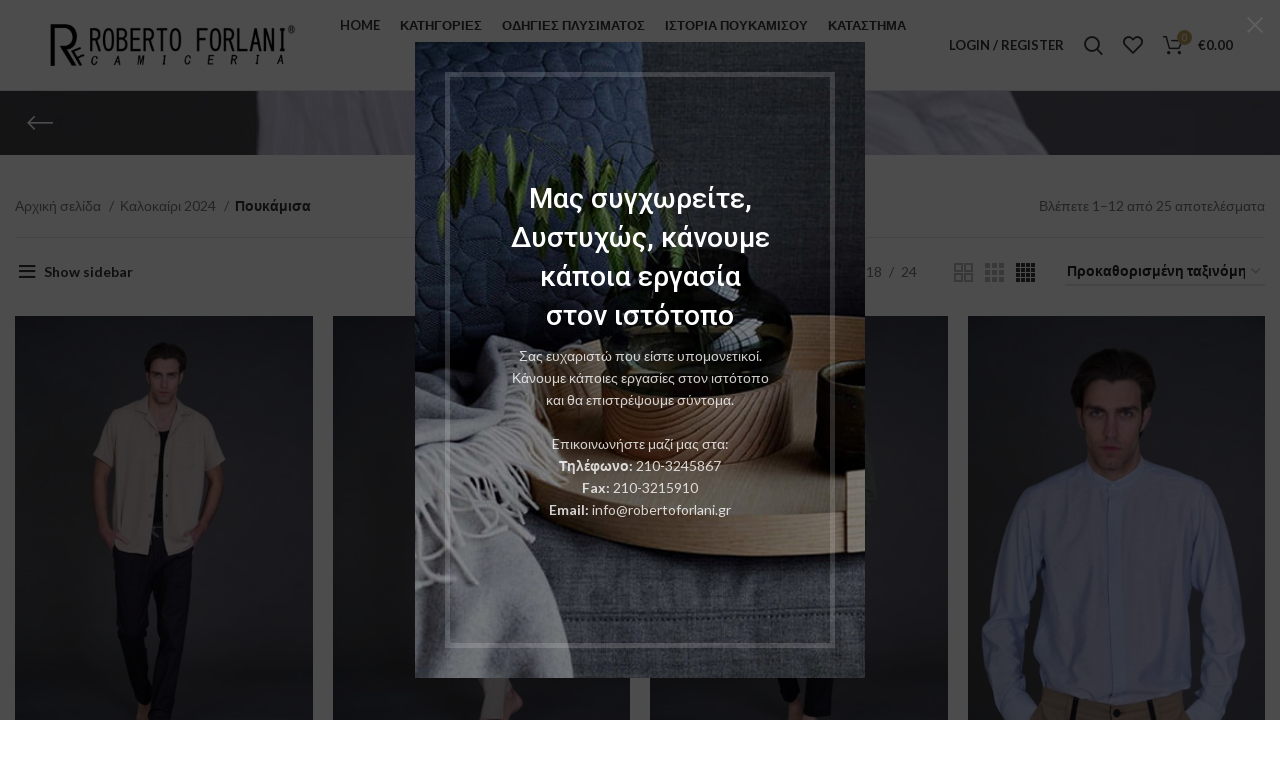

--- FILE ---
content_type: text/html; charset=UTF-8
request_url: https://robertoforlani.gr/index.php/product-category/summer-2024/tshirtssum24/
body_size: 24257
content:
<!DOCTYPE html>
<html lang="el">
<head>
	<meta charset="UTF-8">
	<link rel="profile" href="https://gmpg.org/xfn/11">
	<link rel="pingback" href="https://robertoforlani.gr/xmlrpc.php">

			<script>window.MSInputMethodContext && document.documentMode && document.write('<script src="https://robertoforlani.gr/wp-content/themes/woodmart/js/libs/ie11CustomProperties.min.js"><\/script>');</script>
		<title>Πουκάμισα &#8211; robertoforlani</title>
<meta name='robots' content='max-image-preview:large' />
<link rel='dns-prefetch' href='//fonts.googleapis.com' />
<link rel='dns-prefetch' href='//s.w.org' />
<link rel="alternate" type="application/rss+xml" title="Ροή RSS &raquo; robertoforlani" href="https://robertoforlani.gr/index.php/feed/" />
<link rel="alternate" type="application/rss+xml" title="Ροή Σχολίων &raquo; robertoforlani" href="https://robertoforlani.gr/index.php/comments/feed/" />
<link rel="alternate" type="application/rss+xml" title="Ροή για robertoforlani &raquo; Πουκάμισα Κατηγορία" href="https://robertoforlani.gr/index.php/product-category/summer-2024/tshirtssum24/feed/" />
<link rel='stylesheet' id='wp-block-library-css'  href='https://robertoforlani.gr/wp-includes/css/dist/block-library/style.min.css?ver=6.0.11' type='text/css' media='all' />
<link rel='stylesheet' id='wc-blocks-vendors-style-css'  href='https://robertoforlani.gr/wp-content/plugins/woocommerce/packages/woocommerce-blocks/build/wc-blocks-vendors-style.css?ver=8.5.1' type='text/css' media='all' />
<link rel='stylesheet' id='wc-blocks-style-css'  href='https://robertoforlani.gr/wp-content/plugins/woocommerce/packages/woocommerce-blocks/build/wc-blocks-style.css?ver=8.5.1' type='text/css' media='all' />
<style id='global-styles-inline-css' type='text/css'>
body{--wp--preset--color--black: #000000;--wp--preset--color--cyan-bluish-gray: #abb8c3;--wp--preset--color--white: #ffffff;--wp--preset--color--pale-pink: #f78da7;--wp--preset--color--vivid-red: #cf2e2e;--wp--preset--color--luminous-vivid-orange: #ff6900;--wp--preset--color--luminous-vivid-amber: #fcb900;--wp--preset--color--light-green-cyan: #7bdcb5;--wp--preset--color--vivid-green-cyan: #00d084;--wp--preset--color--pale-cyan-blue: #8ed1fc;--wp--preset--color--vivid-cyan-blue: #0693e3;--wp--preset--color--vivid-purple: #9b51e0;--wp--preset--gradient--vivid-cyan-blue-to-vivid-purple: linear-gradient(135deg,rgba(6,147,227,1) 0%,rgb(155,81,224) 100%);--wp--preset--gradient--light-green-cyan-to-vivid-green-cyan: linear-gradient(135deg,rgb(122,220,180) 0%,rgb(0,208,130) 100%);--wp--preset--gradient--luminous-vivid-amber-to-luminous-vivid-orange: linear-gradient(135deg,rgba(252,185,0,1) 0%,rgba(255,105,0,1) 100%);--wp--preset--gradient--luminous-vivid-orange-to-vivid-red: linear-gradient(135deg,rgba(255,105,0,1) 0%,rgb(207,46,46) 100%);--wp--preset--gradient--very-light-gray-to-cyan-bluish-gray: linear-gradient(135deg,rgb(238,238,238) 0%,rgb(169,184,195) 100%);--wp--preset--gradient--cool-to-warm-spectrum: linear-gradient(135deg,rgb(74,234,220) 0%,rgb(151,120,209) 20%,rgb(207,42,186) 40%,rgb(238,44,130) 60%,rgb(251,105,98) 80%,rgb(254,248,76) 100%);--wp--preset--gradient--blush-light-purple: linear-gradient(135deg,rgb(255,206,236) 0%,rgb(152,150,240) 100%);--wp--preset--gradient--blush-bordeaux: linear-gradient(135deg,rgb(254,205,165) 0%,rgb(254,45,45) 50%,rgb(107,0,62) 100%);--wp--preset--gradient--luminous-dusk: linear-gradient(135deg,rgb(255,203,112) 0%,rgb(199,81,192) 50%,rgb(65,88,208) 100%);--wp--preset--gradient--pale-ocean: linear-gradient(135deg,rgb(255,245,203) 0%,rgb(182,227,212) 50%,rgb(51,167,181) 100%);--wp--preset--gradient--electric-grass: linear-gradient(135deg,rgb(202,248,128) 0%,rgb(113,206,126) 100%);--wp--preset--gradient--midnight: linear-gradient(135deg,rgb(2,3,129) 0%,rgb(40,116,252) 100%);--wp--preset--duotone--dark-grayscale: url('#wp-duotone-dark-grayscale');--wp--preset--duotone--grayscale: url('#wp-duotone-grayscale');--wp--preset--duotone--purple-yellow: url('#wp-duotone-purple-yellow');--wp--preset--duotone--blue-red: url('#wp-duotone-blue-red');--wp--preset--duotone--midnight: url('#wp-duotone-midnight');--wp--preset--duotone--magenta-yellow: url('#wp-duotone-magenta-yellow');--wp--preset--duotone--purple-green: url('#wp-duotone-purple-green');--wp--preset--duotone--blue-orange: url('#wp-duotone-blue-orange');--wp--preset--font-size--small: 13px;--wp--preset--font-size--medium: 20px;--wp--preset--font-size--large: 36px;--wp--preset--font-size--x-large: 42px;}.has-black-color{color: var(--wp--preset--color--black) !important;}.has-cyan-bluish-gray-color{color: var(--wp--preset--color--cyan-bluish-gray) !important;}.has-white-color{color: var(--wp--preset--color--white) !important;}.has-pale-pink-color{color: var(--wp--preset--color--pale-pink) !important;}.has-vivid-red-color{color: var(--wp--preset--color--vivid-red) !important;}.has-luminous-vivid-orange-color{color: var(--wp--preset--color--luminous-vivid-orange) !important;}.has-luminous-vivid-amber-color{color: var(--wp--preset--color--luminous-vivid-amber) !important;}.has-light-green-cyan-color{color: var(--wp--preset--color--light-green-cyan) !important;}.has-vivid-green-cyan-color{color: var(--wp--preset--color--vivid-green-cyan) !important;}.has-pale-cyan-blue-color{color: var(--wp--preset--color--pale-cyan-blue) !important;}.has-vivid-cyan-blue-color{color: var(--wp--preset--color--vivid-cyan-blue) !important;}.has-vivid-purple-color{color: var(--wp--preset--color--vivid-purple) !important;}.has-black-background-color{background-color: var(--wp--preset--color--black) !important;}.has-cyan-bluish-gray-background-color{background-color: var(--wp--preset--color--cyan-bluish-gray) !important;}.has-white-background-color{background-color: var(--wp--preset--color--white) !important;}.has-pale-pink-background-color{background-color: var(--wp--preset--color--pale-pink) !important;}.has-vivid-red-background-color{background-color: var(--wp--preset--color--vivid-red) !important;}.has-luminous-vivid-orange-background-color{background-color: var(--wp--preset--color--luminous-vivid-orange) !important;}.has-luminous-vivid-amber-background-color{background-color: var(--wp--preset--color--luminous-vivid-amber) !important;}.has-light-green-cyan-background-color{background-color: var(--wp--preset--color--light-green-cyan) !important;}.has-vivid-green-cyan-background-color{background-color: var(--wp--preset--color--vivid-green-cyan) !important;}.has-pale-cyan-blue-background-color{background-color: var(--wp--preset--color--pale-cyan-blue) !important;}.has-vivid-cyan-blue-background-color{background-color: var(--wp--preset--color--vivid-cyan-blue) !important;}.has-vivid-purple-background-color{background-color: var(--wp--preset--color--vivid-purple) !important;}.has-black-border-color{border-color: var(--wp--preset--color--black) !important;}.has-cyan-bluish-gray-border-color{border-color: var(--wp--preset--color--cyan-bluish-gray) !important;}.has-white-border-color{border-color: var(--wp--preset--color--white) !important;}.has-pale-pink-border-color{border-color: var(--wp--preset--color--pale-pink) !important;}.has-vivid-red-border-color{border-color: var(--wp--preset--color--vivid-red) !important;}.has-luminous-vivid-orange-border-color{border-color: var(--wp--preset--color--luminous-vivid-orange) !important;}.has-luminous-vivid-amber-border-color{border-color: var(--wp--preset--color--luminous-vivid-amber) !important;}.has-light-green-cyan-border-color{border-color: var(--wp--preset--color--light-green-cyan) !important;}.has-vivid-green-cyan-border-color{border-color: var(--wp--preset--color--vivid-green-cyan) !important;}.has-pale-cyan-blue-border-color{border-color: var(--wp--preset--color--pale-cyan-blue) !important;}.has-vivid-cyan-blue-border-color{border-color: var(--wp--preset--color--vivid-cyan-blue) !important;}.has-vivid-purple-border-color{border-color: var(--wp--preset--color--vivid-purple) !important;}.has-vivid-cyan-blue-to-vivid-purple-gradient-background{background: var(--wp--preset--gradient--vivid-cyan-blue-to-vivid-purple) !important;}.has-light-green-cyan-to-vivid-green-cyan-gradient-background{background: var(--wp--preset--gradient--light-green-cyan-to-vivid-green-cyan) !important;}.has-luminous-vivid-amber-to-luminous-vivid-orange-gradient-background{background: var(--wp--preset--gradient--luminous-vivid-amber-to-luminous-vivid-orange) !important;}.has-luminous-vivid-orange-to-vivid-red-gradient-background{background: var(--wp--preset--gradient--luminous-vivid-orange-to-vivid-red) !important;}.has-very-light-gray-to-cyan-bluish-gray-gradient-background{background: var(--wp--preset--gradient--very-light-gray-to-cyan-bluish-gray) !important;}.has-cool-to-warm-spectrum-gradient-background{background: var(--wp--preset--gradient--cool-to-warm-spectrum) !important;}.has-blush-light-purple-gradient-background{background: var(--wp--preset--gradient--blush-light-purple) !important;}.has-blush-bordeaux-gradient-background{background: var(--wp--preset--gradient--blush-bordeaux) !important;}.has-luminous-dusk-gradient-background{background: var(--wp--preset--gradient--luminous-dusk) !important;}.has-pale-ocean-gradient-background{background: var(--wp--preset--gradient--pale-ocean) !important;}.has-electric-grass-gradient-background{background: var(--wp--preset--gradient--electric-grass) !important;}.has-midnight-gradient-background{background: var(--wp--preset--gradient--midnight) !important;}.has-small-font-size{font-size: var(--wp--preset--font-size--small) !important;}.has-medium-font-size{font-size: var(--wp--preset--font-size--medium) !important;}.has-large-font-size{font-size: var(--wp--preset--font-size--large) !important;}.has-x-large-font-size{font-size: var(--wp--preset--font-size--x-large) !important;}
</style>
<style id='woocommerce-inline-inline-css' type='text/css'>
.woocommerce form .form-row .required { visibility: visible; }
</style>
<link rel='stylesheet' id='elementor-icons-css'  href='https://robertoforlani.gr/wp-content/plugins/elementor/assets/lib/eicons/css/elementor-icons.min.css?ver=5.16.0' type='text/css' media='all' />
<link rel='stylesheet' id='elementor-frontend-css'  href='https://robertoforlani.gr/wp-content/plugins/elementor/assets/css/frontend-lite.min.css?ver=3.7.8' type='text/css' media='all' />
<link rel='stylesheet' id='elementor-post-6-css'  href='https://robertoforlani.gr/wp-content/uploads/elementor/css/post-6.css?ver=1694731129' type='text/css' media='all' />
<link rel='stylesheet' id='bootstrap-css'  href='https://robertoforlani.gr/wp-content/themes/woodmart/css/bootstrap-light.min.css?ver=7.0.3' type='text/css' media='all' />
<link rel='stylesheet' id='woodmart-style-css'  href='https://robertoforlani.gr/wp-content/themes/woodmart/css/parts/base.min.css?ver=7.0.3' type='text/css' media='all' />
<link rel='stylesheet' id='wd-widget-recent-post-comments-css'  href='https://robertoforlani.gr/wp-content/themes/woodmart/css/parts/widget-recent-post-comments.min.css?ver=7.0.3' type='text/css' media='all' />
<link rel='stylesheet' id='wd-widget-wd-recent-posts-css'  href='https://robertoforlani.gr/wp-content/themes/woodmart/css/parts/widget-wd-recent-posts.min.css?ver=7.0.3' type='text/css' media='all' />
<link rel='stylesheet' id='wd-widget-nav-css'  href='https://robertoforlani.gr/wp-content/themes/woodmart/css/parts/widget-nav.min.css?ver=7.0.3' type='text/css' media='all' />
<link rel='stylesheet' id='wd-widget-wd-layered-nav-css'  href='https://robertoforlani.gr/wp-content/themes/woodmart/css/parts/woo-widget-wd-layered-nav.min.css?ver=7.0.3' type='text/css' media='all' />
<link rel='stylesheet' id='wd-woo-mod-swatches-base-css'  href='https://robertoforlani.gr/wp-content/themes/woodmart/css/parts/woo-mod-swatches-base.min.css?ver=7.0.3' type='text/css' media='all' />
<link rel='stylesheet' id='wd-woo-mod-swatches-filter-css'  href='https://robertoforlani.gr/wp-content/themes/woodmart/css/parts/woo-mod-swatches-filter.min.css?ver=7.0.3' type='text/css' media='all' />
<link rel='stylesheet' id='wd-widget-layered-nav-stock-status-css'  href='https://robertoforlani.gr/wp-content/themes/woodmart/css/parts/woo-widget-layered-nav-stock-status.min.css?ver=7.0.3' type='text/css' media='all' />
<link rel='stylesheet' id='wd-widget-product-list-css'  href='https://robertoforlani.gr/wp-content/themes/woodmart/css/parts/woo-widget-product-list.min.css?ver=7.0.3' type='text/css' media='all' />
<link rel='stylesheet' id='wd-widget-slider-price-filter-css'  href='https://robertoforlani.gr/wp-content/themes/woodmart/css/parts/woo-widget-slider-price-filter.min.css?ver=7.0.3' type='text/css' media='all' />
<link rel='stylesheet' id='wd-wp-gutenberg-css'  href='https://robertoforlani.gr/wp-content/themes/woodmart/css/parts/wp-gutenberg.min.css?ver=7.0.3' type='text/css' media='all' />
<link rel='stylesheet' id='wd-wpcf7-css'  href='https://robertoforlani.gr/wp-content/themes/woodmart/css/parts/int-wpcf7.min.css?ver=7.0.3' type='text/css' media='all' />
<link rel='stylesheet' id='wd-revolution-slider-css'  href='https://robertoforlani.gr/wp-content/themes/woodmart/css/parts/int-rev-slider.min.css?ver=7.0.3' type='text/css' media='all' />
<link rel='stylesheet' id='wd-base-deprecated-css'  href='https://robertoforlani.gr/wp-content/themes/woodmart/css/parts/base-deprecated.min.css?ver=7.0.3' type='text/css' media='all' />
<link rel='stylesheet' id='wd-elementor-base-css'  href='https://robertoforlani.gr/wp-content/themes/woodmart/css/parts/int-elem-base.min.css?ver=7.0.3' type='text/css' media='all' />
<link rel='stylesheet' id='wd-woocommerce-base-css'  href='https://robertoforlani.gr/wp-content/themes/woodmart/css/parts/woocommerce-base.min.css?ver=7.0.3' type='text/css' media='all' />
<link rel='stylesheet' id='wd-mod-star-rating-css'  href='https://robertoforlani.gr/wp-content/themes/woodmart/css/parts/mod-star-rating.min.css?ver=7.0.3' type='text/css' media='all' />
<link rel='stylesheet' id='wd-woo-el-track-order-css'  href='https://robertoforlani.gr/wp-content/themes/woodmart/css/parts/woo-el-track-order.min.css?ver=7.0.3' type='text/css' media='all' />
<link rel='stylesheet' id='wd-woo-gutenberg-css'  href='https://robertoforlani.gr/wp-content/themes/woodmart/css/parts/woo-gutenberg.min.css?ver=7.0.3' type='text/css' media='all' />
<link rel='stylesheet' id='wd-widget-active-filters-css'  href='https://robertoforlani.gr/wp-content/themes/woodmart/css/parts/woo-widget-active-filters.min.css?ver=7.0.3' type='text/css' media='all' />
<link rel='stylesheet' id='wd-woo-shop-opt-shop-ajax-css'  href='https://robertoforlani.gr/wp-content/themes/woodmart/css/parts/woo-shop-opt-shop-ajax.min.css?ver=7.0.3' type='text/css' media='all' />
<link rel='stylesheet' id='wd-woo-shop-predefined-css'  href='https://robertoforlani.gr/wp-content/themes/woodmart/css/parts/woo-shop-predefined.min.css?ver=7.0.3' type='text/css' media='all' />
<link rel='stylesheet' id='wd-shop-title-categories-css'  href='https://robertoforlani.gr/wp-content/themes/woodmart/css/parts/woo-categories-loop-nav.min.css?ver=7.0.3' type='text/css' media='all' />
<link rel='stylesheet' id='wd-woo-categories-loop-nav-mobile-accordion-css'  href='https://robertoforlani.gr/wp-content/themes/woodmart/css/parts/woo-categories-loop-nav-mobile-accordion.min.css?ver=7.0.3' type='text/css' media='all' />
<link rel='stylesheet' id='wd-woo-shop-el-active-filters-css'  href='https://robertoforlani.gr/wp-content/themes/woodmart/css/parts/woo-shop-el-active-filters.min.css?ver=7.0.3' type='text/css' media='all' />
<link rel='stylesheet' id='wd-woo-shop-el-products-per-page-css'  href='https://robertoforlani.gr/wp-content/themes/woodmart/css/parts/woo-shop-el-products-per-page.min.css?ver=7.0.3' type='text/css' media='all' />
<link rel='stylesheet' id='wd-woo-shop-page-title-css'  href='https://robertoforlani.gr/wp-content/themes/woodmart/css/parts/woo-shop-page-title.min.css?ver=7.0.3' type='text/css' media='all' />
<link rel='stylesheet' id='wd-woo-mod-shop-loop-head-css'  href='https://robertoforlani.gr/wp-content/themes/woodmart/css/parts/woo-mod-shop-loop-head.min.css?ver=7.0.3' type='text/css' media='all' />
<link rel='stylesheet' id='wd-woo-shop-el-order-by-css'  href='https://robertoforlani.gr/wp-content/themes/woodmart/css/parts/woo-shop-el-order-by.min.css?ver=7.0.3' type='text/css' media='all' />
<link rel='stylesheet' id='wd-woo-shop-el-products-view-css'  href='https://robertoforlani.gr/wp-content/themes/woodmart/css/parts/woo-shop-el-products-view.min.css?ver=7.0.3' type='text/css' media='all' />
<link rel='stylesheet' id='wd-woo-shop-opt-without-title-css'  href='https://robertoforlani.gr/wp-content/themes/woodmart/css/parts/woo-shop-opt-without-title.min.css?ver=7.0.3' type='text/css' media='all' />
<link rel='stylesheet' id='wd-header-base-css'  href='https://robertoforlani.gr/wp-content/themes/woodmart/css/parts/header-base.min.css?ver=7.0.3' type='text/css' media='all' />
<link rel='stylesheet' id='wd-mod-tools-css'  href='https://robertoforlani.gr/wp-content/themes/woodmart/css/parts/mod-tools.min.css?ver=7.0.3' type='text/css' media='all' />
<link rel='stylesheet' id='wd-header-my-account-css'  href='https://robertoforlani.gr/wp-content/themes/woodmart/css/parts/header-el-my-account.min.css?ver=7.0.3' type='text/css' media='all' />
<link rel='stylesheet' id='wd-header-search-css'  href='https://robertoforlani.gr/wp-content/themes/woodmart/css/parts/header-el-search.min.css?ver=7.0.3' type='text/css' media='all' />
<link rel='stylesheet' id='wd-header-elements-base-css'  href='https://robertoforlani.gr/wp-content/themes/woodmart/css/parts/header-el-base.min.css?ver=7.0.3' type='text/css' media='all' />
<link rel='stylesheet' id='wd-header-cart-side-css'  href='https://robertoforlani.gr/wp-content/themes/woodmart/css/parts/header-el-cart-side.min.css?ver=7.0.3' type='text/css' media='all' />
<link rel='stylesheet' id='wd-header-cart-css'  href='https://robertoforlani.gr/wp-content/themes/woodmart/css/parts/header-el-cart.min.css?ver=7.0.3' type='text/css' media='all' />
<link rel='stylesheet' id='wd-widget-shopping-cart-css'  href='https://robertoforlani.gr/wp-content/themes/woodmart/css/parts/woo-widget-shopping-cart.min.css?ver=7.0.3' type='text/css' media='all' />
<link rel='stylesheet' id='wd-page-title-css'  href='https://robertoforlani.gr/wp-content/themes/woodmart/css/parts/page-title.min.css?ver=7.0.3' type='text/css' media='all' />
<link rel='stylesheet' id='wd-off-canvas-sidebar-css'  href='https://robertoforlani.gr/wp-content/themes/woodmart/css/parts/opt-off-canvas-sidebar.min.css?ver=7.0.3' type='text/css' media='all' />
<link rel='stylesheet' id='wd-shop-filter-area-css'  href='https://robertoforlani.gr/wp-content/themes/woodmart/css/parts/woo-shop-el-filters-area.min.css?ver=7.0.3' type='text/css' media='all' />
<link rel='stylesheet' id='wd-sticky-loader-css'  href='https://robertoforlani.gr/wp-content/themes/woodmart/css/parts/mod-sticky-loader.min.css?ver=7.0.3' type='text/css' media='all' />
<link rel='stylesheet' id='wd-product-loop-css'  href='https://robertoforlani.gr/wp-content/themes/woodmart/css/parts/woo-product-loop.min.css?ver=7.0.3' type='text/css' media='all' />
<link rel='stylesheet' id='wd-product-loop-icons-css'  href='https://robertoforlani.gr/wp-content/themes/woodmart/css/parts/woo-product-loop-icons.min.css?ver=7.0.3' type='text/css' media='all' />
<link rel='stylesheet' id='wd-categories-loop-default-css'  href='https://robertoforlani.gr/wp-content/themes/woodmart/css/parts/woo-categories-loop-default-old.min.css?ver=7.0.3' type='text/css' media='all' />
<link rel='stylesheet' id='wd-categories-loop-css'  href='https://robertoforlani.gr/wp-content/themes/woodmart/css/parts/woo-categories-loop-old.min.css?ver=7.0.3' type='text/css' media='all' />
<link rel='stylesheet' id='wd-mfp-popup-css'  href='https://robertoforlani.gr/wp-content/themes/woodmart/css/parts/lib-magnific-popup.min.css?ver=7.0.3' type='text/css' media='all' />
<link rel='stylesheet' id='wd-widget-collapse-css'  href='https://robertoforlani.gr/wp-content/themes/woodmart/css/parts/opt-widget-collapse.min.css?ver=7.0.3' type='text/css' media='all' />
<link rel='stylesheet' id='wd-footer-base-css'  href='https://robertoforlani.gr/wp-content/themes/woodmart/css/parts/footer-base.min.css?ver=7.0.3' type='text/css' media='all' />
<link rel='stylesheet' id='wd-text-block-css'  href='https://robertoforlani.gr/wp-content/themes/woodmart/css/parts/el-text-block.min.css?ver=7.0.3' type='text/css' media='all' />
<link rel='stylesheet' id='wd-list-css'  href='https://robertoforlani.gr/wp-content/themes/woodmart/css/parts/el-list.min.css?ver=7.0.3' type='text/css' media='all' />
<link rel='stylesheet' id='wd-scroll-top-css'  href='https://robertoforlani.gr/wp-content/themes/woodmart/css/parts/opt-scrolltotop.min.css?ver=7.0.3' type='text/css' media='all' />
<link rel='stylesheet' id='wd-wd-search-results-css'  href='https://robertoforlani.gr/wp-content/themes/woodmart/css/parts/wd-search-results.min.css?ver=7.0.3' type='text/css' media='all' />
<link rel='stylesheet' id='wd-wd-search-form-css'  href='https://robertoforlani.gr/wp-content/themes/woodmart/css/parts/wd-search-form.min.css?ver=7.0.3' type='text/css' media='all' />
<link rel='stylesheet' id='wd-promo-popup-css'  href='https://robertoforlani.gr/wp-content/themes/woodmart/css/parts/opt-promo-popup.min.css?ver=7.0.3' type='text/css' media='all' />
<link rel='stylesheet' id='wd-section-title-css'  href='https://robertoforlani.gr/wp-content/themes/woodmart/css/parts/el-section-title.min.css?ver=7.0.3' type='text/css' media='all' />
<link rel='stylesheet' id='wd-header-search-fullscreen-css'  href='https://robertoforlani.gr/wp-content/themes/woodmart/css/parts/header-el-search-fullscreen-general.min.css?ver=7.0.3' type='text/css' media='all' />
<link rel='stylesheet' id='wd-header-search-fullscreen-1-css'  href='https://robertoforlani.gr/wp-content/themes/woodmart/css/parts/header-el-search-fullscreen-1.min.css?ver=7.0.3' type='text/css' media='all' />
<link rel='stylesheet' id='wd-bottom-toolbar-css'  href='https://robertoforlani.gr/wp-content/themes/woodmart/css/parts/opt-bottom-toolbar.min.css?ver=7.0.3' type='text/css' media='all' />
<link rel='stylesheet' id='wd-mod-sticky-sidebar-opener-css'  href='https://robertoforlani.gr/wp-content/themes/woodmart/css/parts/mod-sticky-sidebar-opener.min.css?ver=7.0.3' type='text/css' media='all' />
<link rel='stylesheet' id='xts-style-header_833025-css'  href='https://robertoforlani.gr/wp-content/uploads/2023/10/xts-header_833025-1696767301.css?ver=7.0.3' type='text/css' media='all' />
<link rel='stylesheet' id='xts-google-fonts-css'  href='https://fonts.googleapis.com/css?family=Lato%3A400%2C700%7CRoboto%3A400%2C700%2C500&#038;ver=7.0.3' type='text/css' media='all' />
<link rel='stylesheet' id='google-fonts-1-css'  href='https://fonts.googleapis.com/css?family=Roboto+Slab%3A100%2C100italic%2C200%2C200italic%2C300%2C300italic%2C400%2C400italic%2C500%2C500italic%2C600%2C600italic%2C700%2C700italic%2C800%2C800italic%2C900%2C900italic&#038;display=auto&#038;subset=greek&#038;ver=6.0.11' type='text/css' media='all' />
<script type='text/javascript' src='https://robertoforlani.gr/wp-includes/js/jquery/jquery.min.js?ver=3.6.0' id='jquery-core-js'></script>
<script type='text/javascript' src='https://robertoforlani.gr/wp-includes/js/jquery/jquery-migrate.min.js?ver=3.3.2' id='jquery-migrate-js'></script>
<script type='text/javascript' src='https://robertoforlani.gr/wp-content/themes/woodmart/js/libs/device.min.js?ver=7.0.3' id='wd-device-library-js'></script>
<link rel="https://api.w.org/" href="https://robertoforlani.gr/index.php/wp-json/" /><link rel="alternate" type="application/json" href="https://robertoforlani.gr/index.php/wp-json/wp/v2/product_cat/84" /><link rel="EditURI" type="application/rsd+xml" title="RSD" href="https://robertoforlani.gr/xmlrpc.php?rsd" />
<link rel="wlwmanifest" type="application/wlwmanifest+xml" href="https://robertoforlani.gr/wp-includes/wlwmanifest.xml" /> 
<meta name="generator" content="WordPress 6.0.11" />
<meta name="generator" content="WooCommerce 7.0.0" />
					<meta name="viewport" content="width=device-width, initial-scale=1.0, maximum-scale=1.0, user-scalable=no">
										<noscript><style>.woocommerce-product-gallery{ opacity: 1 !important; }</style></noscript>
	<style type="text/css">.recentcomments a{display:inline !important;padding:0 !important;margin:0 !important;}</style><meta name="generator" content="Powered by Slider Revolution 6.6.3 - responsive, Mobile-Friendly Slider Plugin for WordPress with comfortable drag and drop interface." />
<script>function setREVStartSize(e){
			//window.requestAnimationFrame(function() {
				window.RSIW = window.RSIW===undefined ? window.innerWidth : window.RSIW;
				window.RSIH = window.RSIH===undefined ? window.innerHeight : window.RSIH;
				try {
					var pw = document.getElementById(e.c).parentNode.offsetWidth,
						newh;
					pw = pw===0 || isNaN(pw) || (e.l=="fullwidth" || e.layout=="fullwidth") ? window.RSIW : pw;
					e.tabw = e.tabw===undefined ? 0 : parseInt(e.tabw);
					e.thumbw = e.thumbw===undefined ? 0 : parseInt(e.thumbw);
					e.tabh = e.tabh===undefined ? 0 : parseInt(e.tabh);
					e.thumbh = e.thumbh===undefined ? 0 : parseInt(e.thumbh);
					e.tabhide = e.tabhide===undefined ? 0 : parseInt(e.tabhide);
					e.thumbhide = e.thumbhide===undefined ? 0 : parseInt(e.thumbhide);
					e.mh = e.mh===undefined || e.mh=="" || e.mh==="auto" ? 0 : parseInt(e.mh,0);
					if(e.layout==="fullscreen" || e.l==="fullscreen")
						newh = Math.max(e.mh,window.RSIH);
					else{
						e.gw = Array.isArray(e.gw) ? e.gw : [e.gw];
						for (var i in e.rl) if (e.gw[i]===undefined || e.gw[i]===0) e.gw[i] = e.gw[i-1];
						e.gh = e.el===undefined || e.el==="" || (Array.isArray(e.el) && e.el.length==0)? e.gh : e.el;
						e.gh = Array.isArray(e.gh) ? e.gh : [e.gh];
						for (var i in e.rl) if (e.gh[i]===undefined || e.gh[i]===0) e.gh[i] = e.gh[i-1];
											
						var nl = new Array(e.rl.length),
							ix = 0,
							sl;
						e.tabw = e.tabhide>=pw ? 0 : e.tabw;
						e.thumbw = e.thumbhide>=pw ? 0 : e.thumbw;
						e.tabh = e.tabhide>=pw ? 0 : e.tabh;
						e.thumbh = e.thumbhide>=pw ? 0 : e.thumbh;
						for (var i in e.rl) nl[i] = e.rl[i]<window.RSIW ? 0 : e.rl[i];
						sl = nl[0];
						for (var i in nl) if (sl>nl[i] && nl[i]>0) { sl = nl[i]; ix=i;}
						var m = pw>(e.gw[ix]+e.tabw+e.thumbw) ? 1 : (pw-(e.tabw+e.thumbw)) / (e.gw[ix]);
						newh =  (e.gh[ix] * m) + (e.tabh + e.thumbh);
					}
					var el = document.getElementById(e.c);
					if (el!==null && el) el.style.height = newh+"px";
					el = document.getElementById(e.c+"_wrapper");
					if (el!==null && el) {
						el.style.height = newh+"px";
						el.style.display = "block";
					}
				} catch(e){
					console.log("Failure at Presize of Slider:" + e)
				}
			//});
		  };</script>
<style>
		
		</style>			<style id="wd-style-theme_settings_default-css" data-type="wd-style-theme_settings_default">
				.wd-popup.wd-promo-popup{
	background-color:#111111;
	background-image: url(https://robertoforlani.gr/wp-content/uploads/2021/08/promo-popup.jpg);
	background-repeat:no-repeat;
	background-size:cover;
	background-position:center center;
}

.page-title-default{
	background-color:#0a0a0a;
	background-image: none;
	background-size:cover;
	background-position:center center;
}

.footer-container{
	background-color:#ffffff;
	background-image: none;
}

:root{
--wd-text-font:"Lato", Arial, Helvetica, sans-serif;
--wd-text-font-weight:400;
--wd-text-color:#777777;
--wd-text-font-size:14px;
}
:root{
--wd-title-font:"Roboto", Arial, Helvetica, sans-serif;
--wd-title-font-weight:500;
--wd-title-color:#242424;
}
:root{
--wd-entities-title-font:"Roboto", Arial, Helvetica, sans-serif;
--wd-entities-title-font-weight:400;
--wd-entities-title-color:#333333;
--wd-entities-title-color-hover:rgb(51 51 51 / 65%);
}
:root{
--wd-alternative-font:"Lato", Arial, Helvetica, sans-serif;
}
:root{
--wd-widget-title-font:"Roboto", Arial, Helvetica, sans-serif;
--wd-widget-title-font-weight:500;
--wd-widget-title-transform:uppercase;
--wd-widget-title-color:#333;
--wd-widget-title-font-size:16px;
}
:root{
--wd-header-el-font:"Lato", Arial, Helvetica, sans-serif;
--wd-header-el-font-weight:700;
--wd-header-el-transform:uppercase;
--wd-header-el-font-size:13px;
}
:root{
--wd-primary-color:rgb(190,161,99);
}
:root{
--wd-alternative-color:#fbbc34;
}
:root{
--wd-link-color:#333333;
--wd-link-color-hover:#242424;
}
:root{
--btn-default-bgcolor:#f7f7f7;
}
:root{
--btn-default-bgcolor-hover:#efefef;
}
:root{
--btn-shop-bgcolor:rgb(190,161,99);
}
:root{
--btn-shop-bgcolor-hover:rgb(173,141,74);
}
:root{
--btn-accent-bgcolor:rgb(190,161,99);
}
:root{
--btn-accent-bgcolor-hover:rgb(173,141,74);
}
:root{
--notices-success-bg:#459647;
}
:root{
--notices-success-color:#fff;
}
:root{
--notices-warning-bg:#E0B252;
}
:root{
--notices-warning-color:#fff;
}
	:root{
					
			
							--wd-form-brd-radius: 0px;
					
					--wd-form-brd-width: 2px;
		
					--btn-default-color: #333;
		
					--btn-default-color-hover: #333;
		
					--btn-shop-color: #fff;
		
					--btn-shop-color-hover: #fff;
		
					--btn-accent-color: #fff;
		
					--btn-accent-color-hover: #fff;
		
									--btn-default-brd-radius: 0px;
				--btn-default-box-shadow: none;
				--btn-default-box-shadow-hover: none;
				--btn-default-box-shadow-active: none;
				--btn-default-bottom: 0px;
			
			
			
					
					
							--btn-shop-bottom-active: -1px;
				--btn-shop-brd-radius: 0.001px;
				--btn-shop-box-shadow: inset 0 -2px 0 rgba(0, 0, 0, .15);
				--btn-shop-box-shadow-hover: inset 0 -2px 0 rgba(0, 0, 0, .15);
			
			
					
									--btn-accent-brd-radius: 0px;
				--btn-accent-box-shadow: none;
				--btn-accent-box-shadow-hover: none;
				--btn-accent-box-shadow-active: none;
				--btn-accent-bottom: 0px;
			
			
			
					
							
					--wd-brd-radius: 0px;
			}

	
	
			@media (min-width: 1025px) {
			.whb-boxed:not(.whb-sticked):not(.whb-full-width) .whb-main-header {
				max-width: 1570px;
			}
		}

		.container {
			max-width: 1600px;
		}

		:root{
			--wd-container-width: 1600px;
		}
	
			.elementor-section.wd-section-stretch > .elementor-column-gap-no {
			max-width: 1570px;
		}
		.elementor-section.wd-section-stretch > .elementor-column-gap-narrow {
			max-width: 1580px;
		}
		.elementor-section.wd-section-stretch > .elementor-column-gap-default {
			max-width: 1590px;
		}
		.elementor-section.wd-section-stretch > .elementor-column-gap-extended {
			max-width: 1600px;
		}
		.elementor-section.wd-section-stretch > .elementor-column-gap-wide {
			max-width: 1610px;
		}
		.elementor-section.wd-section-stretch > .elementor-column-gap-wider {
			max-width: 1630px;
		}
		@media (min-width: 1617px) {
			.platform-Windows .wd-section-stretch > .elementor-container {
				margin-left: auto;
				margin-right: auto;
			}
		}
		@media (min-width: 1600px) {
			html:not(.platform-Windows) .wd-section-stretch > .elementor-container {
				margin-left: auto;
				margin-right: auto;
			}
		}
	
			div.wd-popup.popup-quick-view {
			max-width: 920px;
		}
	
			div.wd-popup.wd-promo-popup {
			max-width: 450px;
		}
	
	
	
			.woodmart-woocommerce-layered-nav .wd-scroll-content {
			max-height: 223px;
		}
	
	
@font-face {
	font-weight: normal;
	font-style: normal;
	font-family: "woodmart-font";
	src: url("//robertoforlani.gr/wp-content/themes/woodmart/fonts/woodmart-font.woff2?v=7.0.3") format("woff2");
}

			</style>
			</head>

<body class="archive tax-product_cat term-tshirtssum24 term-84 theme-woodmart woocommerce woocommerce-page woocommerce-no-js wrapper-wide  categories-accordion-on woodmart-archive-shop woodmart-ajax-shop-on offcanvas-sidebar-mobile offcanvas-sidebar-tablet offcanvas-sidebar-desktop sticky-toolbar-on elementor-default elementor-kit-6">
			<script type="text/javascript" id="wd-flicker-fix">// Flicker fix.</script><svg xmlns="http://www.w3.org/2000/svg" viewBox="0 0 0 0" width="0" height="0" focusable="false" role="none" style="visibility: hidden; position: absolute; left: -9999px; overflow: hidden;" ><defs><filter id="wp-duotone-dark-grayscale"><feColorMatrix color-interpolation-filters="sRGB" type="matrix" values=" .299 .587 .114 0 0 .299 .587 .114 0 0 .299 .587 .114 0 0 .299 .587 .114 0 0 " /><feComponentTransfer color-interpolation-filters="sRGB" ><feFuncR type="table" tableValues="0 0.49803921568627" /><feFuncG type="table" tableValues="0 0.49803921568627" /><feFuncB type="table" tableValues="0 0.49803921568627" /><feFuncA type="table" tableValues="1 1" /></feComponentTransfer><feComposite in2="SourceGraphic" operator="in" /></filter></defs></svg><svg xmlns="http://www.w3.org/2000/svg" viewBox="0 0 0 0" width="0" height="0" focusable="false" role="none" style="visibility: hidden; position: absolute; left: -9999px; overflow: hidden;" ><defs><filter id="wp-duotone-grayscale"><feColorMatrix color-interpolation-filters="sRGB" type="matrix" values=" .299 .587 .114 0 0 .299 .587 .114 0 0 .299 .587 .114 0 0 .299 .587 .114 0 0 " /><feComponentTransfer color-interpolation-filters="sRGB" ><feFuncR type="table" tableValues="0 1" /><feFuncG type="table" tableValues="0 1" /><feFuncB type="table" tableValues="0 1" /><feFuncA type="table" tableValues="1 1" /></feComponentTransfer><feComposite in2="SourceGraphic" operator="in" /></filter></defs></svg><svg xmlns="http://www.w3.org/2000/svg" viewBox="0 0 0 0" width="0" height="0" focusable="false" role="none" style="visibility: hidden; position: absolute; left: -9999px; overflow: hidden;" ><defs><filter id="wp-duotone-purple-yellow"><feColorMatrix color-interpolation-filters="sRGB" type="matrix" values=" .299 .587 .114 0 0 .299 .587 .114 0 0 .299 .587 .114 0 0 .299 .587 .114 0 0 " /><feComponentTransfer color-interpolation-filters="sRGB" ><feFuncR type="table" tableValues="0.54901960784314 0.98823529411765" /><feFuncG type="table" tableValues="0 1" /><feFuncB type="table" tableValues="0.71764705882353 0.25490196078431" /><feFuncA type="table" tableValues="1 1" /></feComponentTransfer><feComposite in2="SourceGraphic" operator="in" /></filter></defs></svg><svg xmlns="http://www.w3.org/2000/svg" viewBox="0 0 0 0" width="0" height="0" focusable="false" role="none" style="visibility: hidden; position: absolute; left: -9999px; overflow: hidden;" ><defs><filter id="wp-duotone-blue-red"><feColorMatrix color-interpolation-filters="sRGB" type="matrix" values=" .299 .587 .114 0 0 .299 .587 .114 0 0 .299 .587 .114 0 0 .299 .587 .114 0 0 " /><feComponentTransfer color-interpolation-filters="sRGB" ><feFuncR type="table" tableValues="0 1" /><feFuncG type="table" tableValues="0 0.27843137254902" /><feFuncB type="table" tableValues="0.5921568627451 0.27843137254902" /><feFuncA type="table" tableValues="1 1" /></feComponentTransfer><feComposite in2="SourceGraphic" operator="in" /></filter></defs></svg><svg xmlns="http://www.w3.org/2000/svg" viewBox="0 0 0 0" width="0" height="0" focusable="false" role="none" style="visibility: hidden; position: absolute; left: -9999px; overflow: hidden;" ><defs><filter id="wp-duotone-midnight"><feColorMatrix color-interpolation-filters="sRGB" type="matrix" values=" .299 .587 .114 0 0 .299 .587 .114 0 0 .299 .587 .114 0 0 .299 .587 .114 0 0 " /><feComponentTransfer color-interpolation-filters="sRGB" ><feFuncR type="table" tableValues="0 0" /><feFuncG type="table" tableValues="0 0.64705882352941" /><feFuncB type="table" tableValues="0 1" /><feFuncA type="table" tableValues="1 1" /></feComponentTransfer><feComposite in2="SourceGraphic" operator="in" /></filter></defs></svg><svg xmlns="http://www.w3.org/2000/svg" viewBox="0 0 0 0" width="0" height="0" focusable="false" role="none" style="visibility: hidden; position: absolute; left: -9999px; overflow: hidden;" ><defs><filter id="wp-duotone-magenta-yellow"><feColorMatrix color-interpolation-filters="sRGB" type="matrix" values=" .299 .587 .114 0 0 .299 .587 .114 0 0 .299 .587 .114 0 0 .299 .587 .114 0 0 " /><feComponentTransfer color-interpolation-filters="sRGB" ><feFuncR type="table" tableValues="0.78039215686275 1" /><feFuncG type="table" tableValues="0 0.94901960784314" /><feFuncB type="table" tableValues="0.35294117647059 0.47058823529412" /><feFuncA type="table" tableValues="1 1" /></feComponentTransfer><feComposite in2="SourceGraphic" operator="in" /></filter></defs></svg><svg xmlns="http://www.w3.org/2000/svg" viewBox="0 0 0 0" width="0" height="0" focusable="false" role="none" style="visibility: hidden; position: absolute; left: -9999px; overflow: hidden;" ><defs><filter id="wp-duotone-purple-green"><feColorMatrix color-interpolation-filters="sRGB" type="matrix" values=" .299 .587 .114 0 0 .299 .587 .114 0 0 .299 .587 .114 0 0 .299 .587 .114 0 0 " /><feComponentTransfer color-interpolation-filters="sRGB" ><feFuncR type="table" tableValues="0.65098039215686 0.40392156862745" /><feFuncG type="table" tableValues="0 1" /><feFuncB type="table" tableValues="0.44705882352941 0.4" /><feFuncA type="table" tableValues="1 1" /></feComponentTransfer><feComposite in2="SourceGraphic" operator="in" /></filter></defs></svg><svg xmlns="http://www.w3.org/2000/svg" viewBox="0 0 0 0" width="0" height="0" focusable="false" role="none" style="visibility: hidden; position: absolute; left: -9999px; overflow: hidden;" ><defs><filter id="wp-duotone-blue-orange"><feColorMatrix color-interpolation-filters="sRGB" type="matrix" values=" .299 .587 .114 0 0 .299 .587 .114 0 0 .299 .587 .114 0 0 .299 .587 .114 0 0 " /><feComponentTransfer color-interpolation-filters="sRGB" ><feFuncR type="table" tableValues="0.098039215686275 1" /><feFuncG type="table" tableValues="0 0.66274509803922" /><feFuncB type="table" tableValues="0.84705882352941 0.41960784313725" /><feFuncA type="table" tableValues="1 1" /></feComponentTransfer><feComposite in2="SourceGraphic" operator="in" /></filter></defs></svg>	
	
	<div class="website-wrapper">
									<header class="whb-header whb-header_833025 whb-full-width whb-sticky-shadow whb-scroll-stick whb-sticky-real">
					<div class="whb-main-header">
	
<div class="whb-row whb-general-header whb-sticky-row whb-without-bg whb-border-fullwidth whb-color-dark whb-flex-flex-middle">
	<div class="container">
		<div class="whb-flex-row whb-general-header-inner">
			<div class="whb-column whb-col-left whb-visible-lg">
	<div class="site-logo">
	<a href="https://robertoforlani.gr/" class="wd-logo wd-main-logo" rel="home">
		<img src="https://robertoforlani.gr/wp-content/uploads/2023/10/logo2.png" alt="robertoforlani" style="max-width: 250px;" />	</a>
	</div>
</div>
<div class="whb-column whb-col-center whb-visible-lg">
	<div class="wd-header-nav wd-header-main-nav text-center wd-design-1" role="navigation" aria-label="Main navigation">
	<ul id="menu-main-navigation" class="menu wd-nav wd-nav-main wd-style-default wd-gap-s"><li id="menu-item-9361" class="menu-item menu-item-type-post_type menu-item-object-page menu-item-home menu-item-9361 item-level-0 menu-mega-dropdown wd-event-hover" ><a href="https://robertoforlani.gr/" class="woodmart-nav-link"><span class="nav-link-text">Home</span></a></li>
<li id="menu-item-8690" class="menu-item menu-item-type-custom menu-item-object-custom current-menu-ancestor menu-item-has-children menu-item-8690 item-level-0 menu-simple-dropdown wd-event-hover" ><a href="#" class="woodmart-nav-link"><span class="nav-link-text">Κατηγορίες</span></a><div class="color-scheme-dark wd-design-default wd-dropdown-menu wd-dropdown"><div class="container">
<ul class="wd-sub-menu color-scheme-dark">
	<li id="menu-item-8689" class="menu-item menu-item-type-taxonomy menu-item-object-product_cat menu-item-has-children menu-item-8689 item-level-1 wd-event-hover" ><a href="https://robertoforlani.gr/index.php/product-category/winter-2023gr/" class="woodmart-nav-link">Χειμώνας 2023</a>
	<ul class="sub-sub-menu wd-dropdown">
		<li id="menu-item-8686" class="menu-item menu-item-type-taxonomy menu-item-object-product_cat menu-item-8686 item-level-2 wd-event-hover" ><a href="https://robertoforlani.gr/index.php/product-category/winter-2023gr/tshirtsgr/" class="woodmart-nav-link"><img width="150" height="150" src="https://robertoforlani.gr/wp-content/uploads/2023/10/tshirt01_resize-150x150.jpg" class="wd-nav-img" alt="tshirt01_resize" loading="lazy" />Πουκάμισα</a></li>
		<li id="menu-item-8688" class="menu-item menu-item-type-taxonomy menu-item-object-product_cat menu-item-8688 item-level-2 wd-event-hover" ><a href="https://robertoforlani.gr/index.php/product-category/winter-2023gr/tshirtsgr/classicgr/" class="woodmart-nav-link"><img width="150" height="150" src="https://robertoforlani.gr/wp-content/uploads/2023/10/tshirt04_resize-150x150.jpg" class="wd-nav-img" alt="tshirt04_resize" loading="lazy" />classic</a></li>
		<li id="menu-item-8814" class="menu-item menu-item-type-taxonomy menu-item-object-product_cat menu-item-8814 item-level-2 wd-event-hover" ><a href="https://robertoforlani.gr/index.php/product-category/winter-2023gr/tshirtsgr/marriagegr/" class="woodmart-nav-link"><img width="150" height="150" src="https://robertoforlani.gr/wp-content/uploads/2023/10/tshirt05_resize-1-150x150.jpg" class="wd-nav-img" alt="tshirt05_resize" loading="lazy" />Γαμπριάτικα</a></li>
	</ul>
</li>
	<li id="menu-item-9505" class="menu-item menu-item-type-taxonomy menu-item-object-product_cat current-product_cat-ancestor current-menu-ancestor current-menu-parent current-product_cat-parent menu-item-has-children menu-item-9505 item-level-1 wd-event-hover" ><a href="https://robertoforlani.gr/index.php/product-category/summer-2024/" class="woodmart-nav-link"><img width="150" height="150" src="https://robertoforlani.gr/wp-content/uploads/2024/02/sum24-04-150x150.jpg" class="wd-nav-img" alt="sum24-04" loading="lazy" />Καλοκαίρι 2024</a>
	<ul class="sub-sub-menu wd-dropdown">
		<li id="menu-item-9506" class="menu-item menu-item-type-taxonomy menu-item-object-product_cat current-menu-item menu-item-9506 item-level-2 wd-event-hover" ><a href="https://robertoforlani.gr/index.php/product-category/summer-2024/tshirtssum24/" class="woodmart-nav-link"><img width="150" height="150" src="https://robertoforlani.gr/wp-content/uploads/2024/02/sum24-01-150x150.jpg" class="wd-nav-img" alt="sum24-01" loading="lazy" />Πουκάμισα</a></li>
	</ul>
</li>
	<li id="menu-item-9803" class="menu-item menu-item-type-taxonomy menu-item-object-product_cat menu-item-9803 item-level-1 wd-event-hover" ><a href="https://robertoforlani.gr/index.php/product-category/kalokairi2025/" class="woodmart-nav-link">Καλοκαίρι 2025</a></li>
</ul>
</div>
</div>
</li>
<li id="menu-item-9517" class="menu-item menu-item-type-post_type menu-item-object-page menu-item-9517 item-level-0 menu-simple-dropdown wd-event-hover" ><a href="https://robertoforlani.gr/index.php/odigies-plysimatos/" class="woodmart-nav-link"><span class="nav-link-text">Οδηγίες πλυσιματος</span></a></li>
<li id="menu-item-9485" class="menu-item menu-item-type-post_type menu-item-object-page menu-item-9485 item-level-0 menu-simple-dropdown wd-event-hover" ><a href="https://robertoforlani.gr/index.php/history/" class="woodmart-nav-link"><span class="nav-link-text">Ιστορία πουκαμίσου</span></a></li>
<li id="menu-item-8685" class="menu-item menu-item-type-post_type menu-item-object-page menu-item-8685 item-level-0 menu-simple-dropdown wd-event-hover" ><a href="https://robertoforlani.gr/index.php/shop/" class="woodmart-nav-link"><span class="nav-link-text">Κατάστημα</span></a></li>
<li id="menu-item-8768" class="menu-item menu-item-type-post_type menu-item-object-page menu-item-8768 item-level-0 menu-simple-dropdown wd-event-hover" ><a href="https://robertoforlani.gr/index.php/contact/" class="woodmart-nav-link"><span class="nav-link-text">Επικοινωνία</span></a></li>
</ul></div><!--END MAIN-NAV-->
</div>
<div class="whb-column whb-col-right whb-visible-lg">
				<link rel="stylesheet" id="wd-woo-mod-login-form-css" href="https://robertoforlani.gr/wp-content/themes/woodmart/css/parts/woo-mod-login-form.min.css?ver=7.0.3" type="text/css" media="all" /> 			<div class="wd-header-my-account wd-tools-element wd-event-hover  wd-design-1 wd-account-style-text login-side-opener">
			<a href="https://robertoforlani.gr/index.php/my-account/" title="My account">
			<span class="wd-tools-icon">
							</span>
			<span class="wd-tools-text">
				Login / Register			</span>
		</a>

			</div>
<div class="wd-header-search wd-tools-element wd-design-1 wd-display-full-screen" title="Search">
	<a href="javascript:void(0);" aria-label="Search">
		<span class="wd-tools-icon">
					</span>
	</a>
	</div>

<div class="wd-header-wishlist wd-tools-element wd-style-icon wd-design-2" title="My Wishlist">
	<a href="">
		<span class="wd-tools-icon">
			
					</span>
		<span class="wd-tools-text">
			Wishlist		</span>
	</a>
</div>

<div class="wd-header-cart wd-tools-element wd-design-2 cart-widget-opener">
	<a href="https://robertoforlani.gr/index.php/cart/" title="Shopping cart">
		<span class="wd-tools-icon">
												<span class="wd-cart-number wd-tools-count">0 <span>items</span></span>
							</span>
		<span class="wd-tools-text">
			
			<span class="subtotal-divider">/</span>
					<span class="wd-cart-subtotal"><span class="woocommerce-Price-amount amount"><bdi><span class="woocommerce-Price-currencySymbol">&euro;</span>0.00</bdi></span></span>
				</span>
	</a>
	</div>
</div>
<div class="whb-column whb-mobile-left whb-hidden-lg">
	<div class="wd-tools-element wd-header-mobile-nav wd-style-text wd-design-1">
	<a href="#" rel="nofollow" aria-label="Open mobile menu">
		<span class="wd-tools-icon">
					</span>
	
		<span class="wd-tools-text">Menu</span>
	</a>
</div><!--END wd-header-mobile-nav--></div>
<div class="whb-column whb-mobile-center whb-hidden-lg">
	<div class="site-logo">
	<a href="https://robertoforlani.gr/" class="wd-logo wd-main-logo" rel="home">
		<img width="361" height="62" src="https://robertoforlani.gr/wp-content/uploads/2023/10/logo2.png" class="attachment-full size-full" alt="logo2" loading="lazy" style="max-width:179px;" srcset="https://robertoforlani.gr/wp-content/uploads/2023/10/logo2.png 361w, https://robertoforlani.gr/wp-content/uploads/2023/10/logo2-150x26.png 150w" sizes="(max-width: 361px) 100vw, 361px" />	</a>
	</div>
</div>
<div class="whb-column whb-mobile-right whb-hidden-lg">
	
<div class="wd-header-cart wd-tools-element wd-design-5 cart-widget-opener">
	<a href="https://robertoforlani.gr/index.php/cart/" title="Shopping cart">
		<span class="wd-tools-icon">
												<span class="wd-cart-number wd-tools-count">0 <span>items</span></span>
							</span>
		<span class="wd-tools-text">
			
			<span class="subtotal-divider">/</span>
					<span class="wd-cart-subtotal"><span class="woocommerce-Price-amount amount"><bdi><span class="woocommerce-Price-currencySymbol">&euro;</span>0.00</bdi></span></span>
				</span>
	</a>
	</div>
</div>
		</div>
	</div>
</div>
</div>
				</header>
			
								<div class="main-page-wrapper">
		
									<div class="page-title  page-title-default title-size-small title-design-centered color-scheme-light with-back-btn without-title wd-nav-accordion-mb-on title-shop" style="background-image: url(https://robertoforlani.gr/wp-content/uploads/2024/02/sum24-01.jpg)">
					<div class="container">
																<div class="wd-back-btn wd-action-btn wd-style-icon"><a href="#" rel="nofollow noopener" aria-label="Go back"></a></div>
								
						
																					<div class="wd-btn-show-cat wd-action-btn wd-style-text wd-chevron-icon">
				<a href="#" rel="nofollow">
					Categories				</a>
			</div>
		
		<ul class="wd-nav-product-cat wd-nav wd-gap-m wd-style-underline hasno-product-count wd-mobile-accordion">
			<li class="cat-link shop-all-link">
				<a class="category-nav-link" href="https://robertoforlani.gr/index.php/shop/">
					<span class="nav-link-summary">
						<span class="nav-link-text">
							All						</span>
						<span class="nav-link-count">
							products						</span>
					</span>
				</a>
			</li>
								<li class="cat-item cat-item-86 "><a class="category-nav-link" href="https://robertoforlani.gr/index.php/product-category/kalokairi2025/" ><span class="nav-link-summary"><span class="nav-link-text">Καλοκαίρι 2025</span></span></a>
</li>
	<li class="cat-item cat-item-83  wd-event-hover current-cat-parent current-cat-ancestor"><a class="category-nav-link" href="https://robertoforlani.gr/index.php/product-category/summer-2024/" ><img width="150" height="150" src="https://robertoforlani.gr/wp-content/uploads/2024/02/sum24-04-150x150.jpg" class="wd-nav-img" alt="sum24-04" loading="lazy" /><span class="nav-link-summary"><span class="nav-link-text">Καλοκαίρι 2024</span></span></a>
<ul class="children wd-dropdown wd-dropdown-menu wd-design-default wd-sub-menu">	<li class="cat-item cat-item-84  wd-active"><a class="category-nav-link" href="https://robertoforlani.gr/index.php/product-category/summer-2024/tshirtssum24/" ><img width="150" height="150" src="https://robertoforlani.gr/wp-content/uploads/2024/02/sum24-01-150x150.jpg" class="wd-nav-img" alt="sum24-01" loading="lazy" /><span class="nav-link-summary"><span class="nav-link-text">Πουκάμισα</span></span></a>
</li>
</ul></li>
	<li class="cat-item cat-item-73  wd-event-hover"><a class="category-nav-link" href="https://robertoforlani.gr/index.php/product-category/winter-2023gr/" ><img  src="https://robertoforlani.gr/wp-content/uploads/2021/08/shirt.svg" title="shirt" class="wd-nav-img" width="40" height="40"><span class="nav-link-summary"><span class="nav-link-text">Χειμώνας 2023</span></span></a>
<ul class="children wd-dropdown wd-dropdown-menu wd-design-default wd-sub-menu">	<li class="cat-item cat-item-28  wd-event-hover"><a class="category-nav-link" href="https://robertoforlani.gr/index.php/product-category/winter-2023gr/tshirtsgr/" ><img width="150" height="150" src="https://robertoforlani.gr/wp-content/uploads/2023/10/tshirt01_resize-150x150.jpg" class="wd-nav-img" alt="tshirt01_resize" loading="lazy" /><span class="nav-link-summary"><span class="nav-link-text">Πουκάμισα</span></span></a>
	<ul class="children wd-dropdown wd-dropdown-menu wd-design-default wd-sub-menu">	<li class="cat-item cat-item-76 "><a class="category-nav-link" href="https://robertoforlani.gr/index.php/product-category/winter-2023gr/tshirtsgr/businessgr/" ><img width="150" height="150" src="https://robertoforlani.gr/wp-content/uploads/2022/11/tshirt02_resize-150x150.jpg" class="wd-nav-img" alt="tshirt02_resize" loading="lazy" /><span class="nav-link-summary"><span class="nav-link-text">business</span></span></a>
</li>
	<li class="cat-item cat-item-74 "><a class="category-nav-link" href="https://robertoforlani.gr/index.php/product-category/winter-2023gr/tshirtsgr/classicgr/" ><img width="150" height="150" src="https://robertoforlani.gr/wp-content/uploads/2023/10/tshirt04_resize-150x150.jpg" class="wd-nav-img" alt="tshirt04_resize" loading="lazy" /><span class="nav-link-summary"><span class="nav-link-text">classic</span></span></a>
</li>
	<li class="cat-item cat-item-77 "><a class="category-nav-link" href="https://robertoforlani.gr/index.php/product-category/winter-2023gr/tshirtsgr/sportgr/" ><img width="150" height="150" src="https://robertoforlani.gr/wp-content/uploads/2023/10/tshirt03_resize-150x150.jpg" class="wd-nav-img" alt="tshirt03_resize" loading="lazy" /><span class="nav-link-summary"><span class="nav-link-text">sport</span></span></a>
</li>
	<li class="cat-item cat-item-53 "><a class="category-nav-link" href="https://robertoforlani.gr/index.php/product-category/winter-2023gr/tshirtsgr/marriagegr/" ><img width="150" height="150" src="https://robertoforlani.gr/wp-content/uploads/2023/10/tshirt05_resize-1-150x150.jpg" class="wd-nav-img" alt="tshirt05_resize" loading="lazy" /><span class="nav-link-summary"><span class="nav-link-text">Γαμπριάτικα</span></span></a>
</li>
	</ul></li>
</ul></li>
					</ul>
													</div>
				</div>
						
		<!-- MAIN CONTENT AREA -->
				<div class="container">
			<div class="row content-layout-wrapper align-items-start">
				
	
<aside class="sidebar-container col-lg-3 col-md-3 col-12 order-last order-md-first sidebar-left area-sidebar-shop">
			<div class="wd-heading widget-heading">
			<div class="close-side-widget wd-action-btn wd-style-text wd-cross-icon">
				<a href="#" rel="nofollow noopener">close</a>
			</div>
		</div>
		<div class="widget-area">
				<div id="wd-widget-stock-status-9" class="wd-widget widget sidebar-widget wd-widget-stock-status"><h5 class="widget-title">Stock status</h5>			<ul>
									<li>
						<a href="https://robertoforlani.gr/index.php/product-category/summer-2024/tshirtssum24/?stock_status=onsale" class="">
							On sale						</a>
					</li>
				
									<li>
						<a href="https://robertoforlani.gr/index.php/product-category/summer-2024/tshirtssum24/?stock_status=instock" class="">
							In stock						</a>
					</li>
				
							</ul>
			</div><div id="woocommerce_top_rated_products-10" class="wd-widget widget sidebar-widget woocommerce widget_top_rated_products"><h5 class="widget-title">Top rated products</h5><ul class="product_list_widget"><li>
		<span class="widget-product-wrap">
		<a href="https://robertoforlani.gr/index.php/product/poyk-60-cot-40-pol-padel-80-p-15-r-5-sp/" title="ΠΟΥΚ-60% COT 40% POL.  /  ΠΑΝΤΕΛ.-80% P. 15% R. 5% SP." class="widget-product-img">
			<img width="430" height="645" src="https://robertoforlani.gr/wp-content/uploads/2024/07/14-scaled-430x645.jpg" class="attachment-woocommerce_thumbnail size-woocommerce_thumbnail" alt="" loading="lazy" srcset="https://robertoforlani.gr/wp-content/uploads/2024/07/14-scaled-430x645.jpg 430w, https://robertoforlani.gr/wp-content/uploads/2024/07/14-scaled-150x225.jpg 150w, https://robertoforlani.gr/wp-content/uploads/2024/07/14-scaled-700x1050.jpg 700w, https://robertoforlani.gr/wp-content/uploads/2024/07/14-200x300.jpg 200w, https://robertoforlani.gr/wp-content/uploads/2024/07/14-533x800.jpg 533w, https://robertoforlani.gr/wp-content/uploads/2024/07/14-768x1152.jpg 768w, https://robertoforlani.gr/wp-content/uploads/2024/07/14-1024x1536.jpg 1024w, https://robertoforlani.gr/wp-content/uploads/2024/07/14-1365x2048.jpg 1365w, https://robertoforlani.gr/wp-content/uploads/2024/07/14-860x1290.jpg 860w, https://robertoforlani.gr/wp-content/uploads/2024/07/14-scaled.jpg 1707w" sizes="(max-width: 430px) 100vw, 430px" />		</a>
		<span class="widget-product-info">
			<a href="https://robertoforlani.gr/index.php/product/poyk-60-cot-40-pol-padel-80-p-15-r-5-sp/" title="ΠΟΥΚ-60% COT 40% POL.  /  ΠΑΝΤΕΛ.-80% P. 15% R. 5% SP." class="wd-entities-title">
				ΠΟΥΚ-60% COT 40% POL.  /  ΠΑΝΤΕΛ.-80% P. 15% R. 5% SP.			</a>
													<span class="price"></span>
		</span>
	</span>
	</li>
<li>
		<span class="widget-product-wrap">
		<a href="https://robertoforlani.gr/index.php/product/poukamiso-ka-2695-c-1-panteloni-ka-2695-c-1-set/" title="ΠΟΥΚΑΜΙΣΟ - ΚΑ. 2695 C.1       ΠΑΝΤΕΛΟΝΙ - ΚΑ.  2695 C.1 (SET)" class="widget-product-img">
			<img width="430" height="645" src="https://robertoforlani.gr/wp-content/uploads/2025/10/Picture17-430x645.jpg" class="attachment-woocommerce_thumbnail size-woocommerce_thumbnail" alt="" loading="lazy" srcset="https://robertoforlani.gr/wp-content/uploads/2025/10/Picture17-430x645.jpg 430w, https://robertoforlani.gr/wp-content/uploads/2025/10/Picture17-200x300.jpg 200w, https://robertoforlani.gr/wp-content/uploads/2025/10/Picture17-533x800.jpg 533w, https://robertoforlani.gr/wp-content/uploads/2025/10/Picture17-768x1152.jpg 768w, https://robertoforlani.gr/wp-content/uploads/2025/10/Picture17-1024x1536.jpg 1024w, https://robertoforlani.gr/wp-content/uploads/2025/10/Picture17-860x1290.jpg 860w, https://robertoforlani.gr/wp-content/uploads/2025/10/Picture17-700x1050.jpg 700w, https://robertoforlani.gr/wp-content/uploads/2025/10/Picture17-150x225.jpg 150w, https://robertoforlani.gr/wp-content/uploads/2025/10/Picture17.jpg 1269w" sizes="(max-width: 430px) 100vw, 430px" />		</a>
		<span class="widget-product-info">
			<a href="https://robertoforlani.gr/index.php/product/poukamiso-ka-2695-c-1-panteloni-ka-2695-c-1-set/" title="ΠΟΥΚΑΜΙΣΟ - ΚΑ. 2695 C.1       ΠΑΝΤΕΛΟΝΙ - ΚΑ.  2695 C.1 (SET)" class="wd-entities-title">
				ΠΟΥΚΑΜΙΣΟ - ΚΑ. 2695 C.1       ΠΑΝΤΕΛΟΝΙ - ΚΑ.  2695 C.1 (SET)			</a>
													<span class="price"></span>
		</span>
	</span>
	</li>
<li>
		<span class="widget-product-wrap">
		<a href="https://robertoforlani.gr/index.php/product/poukamiso-ka-103-c-2-panteloni-ka-2635-c-3/" title="ΠΟΥΚΑΜΙΣΟ - ΚΑ. 103  C.2      ΠΑΝΤΕΛΟΝΙ - ΚΑ. 2635  C.3" class="widget-product-img">
			<img width="430" height="645" src="https://robertoforlani.gr/wp-content/uploads/2025/10/Picture53-430x645.jpg" class="attachment-woocommerce_thumbnail size-woocommerce_thumbnail" alt="" loading="lazy" srcset="https://robertoforlani.gr/wp-content/uploads/2025/10/Picture53-430x645.jpg 430w, https://robertoforlani.gr/wp-content/uploads/2025/10/Picture53-200x300.jpg 200w, https://robertoforlani.gr/wp-content/uploads/2025/10/Picture53-533x800.jpg 533w, https://robertoforlani.gr/wp-content/uploads/2025/10/Picture53-768x1153.jpg 768w, https://robertoforlani.gr/wp-content/uploads/2025/10/Picture53-1023x1536.jpg 1023w, https://robertoforlani.gr/wp-content/uploads/2025/10/Picture53-860x1291.jpg 860w, https://robertoforlani.gr/wp-content/uploads/2025/10/Picture53-700x1051.jpg 700w, https://robertoforlani.gr/wp-content/uploads/2025/10/Picture53-150x225.jpg 150w, https://robertoforlani.gr/wp-content/uploads/2025/10/Picture53.jpg 1256w" sizes="(max-width: 430px) 100vw, 430px" />		</a>
		<span class="widget-product-info">
			<a href="https://robertoforlani.gr/index.php/product/poukamiso-ka-103-c-2-panteloni-ka-2635-c-3/" title="ΠΟΥΚΑΜΙΣΟ - ΚΑ. 103  C.2      ΠΑΝΤΕΛΟΝΙ - ΚΑ. 2635  C.3" class="wd-entities-title">
				ΠΟΥΚΑΜΙΣΟ - ΚΑ. 103  C.2      ΠΑΝΤΕΛΟΝΙ - ΚΑ. 2635  C.3			</a>
													<span class="price"></span>
		</span>
	</span>
	</li>
</ul></div>			</div><!-- .widget-area -->
</aside><!-- .sidebar-container -->

<div class="site-content shop-content-area col-lg-9 col-12 col-md-9 description-area-before content-with-products wd-builder-off" role="main">
<div class="woocommerce-notices-wrapper"></div>


<div class="shop-loop-head">
	<div class="wd-shop-tools">
					<div class="wd-breadcrumbs">
				<nav class="woocommerce-breadcrumb">				<a href="https://robertoforlani.gr" class="breadcrumb-link">
					Αρχική σελίδα				</a>
							<a href="https://robertoforlani.gr/index.php/product-category/summer-2024/" class="breadcrumb-link breadcrumb-link-last">
					Καλοκαίρι 2024				</a>
							<span class="breadcrumb-last">
					Πουκάμισα				</span>
			</nav>			</div>
		
		<p class="woocommerce-result-count">
	Βλέπετε 1&ndash;12 από 25 αποτελέσματα</p>
	</div>
	<div class="wd-shop-tools">
								<div class="wd-show-sidebar-btn wd-action-btn wd-style-text wd-burger-icon">
				<a href="#" rel="nofollow">Show sidebar</a>
			</div>
		
		<div class="wd-products-per-page">
			<span class="per-page-title">
				Show			</span>

											<a rel="nofollow noopener" href="https://robertoforlani.gr/index.php/product-category/summer-2024/tshirtssum24/?per_page=9" class="per-page-variation">
					<span>
						9					</span>
				</a>
				<span class="per-page-border"></span>
											<a rel="nofollow noopener" href="https://robertoforlani.gr/index.php/product-category/summer-2024/tshirtssum24/?per_page=12" class="per-page-variation current-variation">
					<span>
						12					</span>
				</a>
				<span class="per-page-border"></span>
											<a rel="nofollow noopener" href="https://robertoforlani.gr/index.php/product-category/summer-2024/tshirtssum24/?per_page=18" class="per-page-variation">
					<span>
						18					</span>
				</a>
				<span class="per-page-border"></span>
											<a rel="nofollow noopener" href="https://robertoforlani.gr/index.php/product-category/summer-2024/tshirtssum24/?per_page=24" class="per-page-variation">
					<span>
						24					</span>
				</a>
				<span class="per-page-border"></span>
					</div>
				<div class="wd-products-shop-view products-view-grid">
			
												
										<a rel="nofollow noopener" href="https://robertoforlani.gr/index.php/product-category/summer-2024/tshirtssum24/?shop_view=grid&#038;per_row=2" class="shop-view per-row-2" aria-label="Grid view 2">
						<svg version="1.1" id="shop-view-column-2" xmlns="http://www.w3.org/2000/svg" xmlns:xlink="http://www.w3.org/1999/xlink" x="0px" y="0px"
	 width="19px" height="19px" viewBox="0 0 19 19" enable-background="new 0 0 19 19" xml:space="preserve">
	<path d="M7,2v5H2V2H7 M9,0H0v9h9V0L9,0z"/>
	<path d="M17,2v5h-5V2H17 M19,0h-9v9h9V0L19,0z"/>
	<path d="M7,12v5H2v-5H7 M9,10H0v9h9V10L9,10z"/>
	<path d="M17,12v5h-5v-5H17 M19,10h-9v9h9V10L19,10z"/>
</svg>
					</a>
									
										<a rel="nofollow noopener" href="https://robertoforlani.gr/index.php/product-category/summer-2024/tshirtssum24/?shop_view=grid&#038;per_row=3" class="shop-view per-row-3" aria-label="Grid view 3">
						<svg version="1.1" id="shop-view-column-3" xmlns="http://www.w3.org/2000/svg" xmlns:xlink="http://www.w3.org/1999/xlink" x="0px" y="0px"
	 width="19px" height="19px" viewBox="0 0 19 19" enable-background="new 0 0 19 19" xml:space="preserve">
<rect width="5" height="5"/>
<rect x="7" width="5" height="5"/>
<rect x="14" width="5" height="5"/>
<rect y="7" width="5" height="5"/>
<rect x="7" y="7" width="5" height="5"/>
<rect x="14" y="7" width="5" height="5"/>
<rect y="14" width="5" height="5"/>
<rect x="7" y="14" width="5" height="5"/>
<rect x="14" y="14" width="5" height="5"/>
</svg>
					</a>
									
										<a rel="nofollow noopener" href="https://robertoforlani.gr/index.php/product-category/summer-2024/tshirtssum24/?shop_view=grid&#038;per_row=4" class="shop-view current-variation per-row-4" aria-label="Grid view 4">
						<svg version="1.1" id="shop-view-column-4" xmlns="http://www.w3.org/2000/svg" xmlns:xlink="http://www.w3.org/1999/xlink" x="0px" y="0px"
	 width="19px" height="19px" viewBox="0 0 19 19" enable-background="new 0 0 19 19" xml:space="preserve">
<rect width="4" height="4"/>
<rect x="5" width="4" height="4"/>
<rect x="10" width="4" height="4"/>
<rect x="15" width="4" height="4"/>
<rect y="5" width="4" height="4"/>
<rect x="5" y="5" width="4" height="4"/>
<rect x="10" y="5" width="4" height="4"/>
<rect x="15" y="5" width="4" height="4"/>
<rect y="15" width="4" height="4"/>
<rect x="5" y="15" width="4" height="4"/>
<rect x="10" y="15" width="4" height="4"/>
<rect x="15" y="15" width="4" height="4"/>
<rect y="10" width="4" height="4"/>
<rect x="5" y="10" width="4" height="4"/>
<rect x="10" y="10" width="4" height="4"/>
<rect x="15" y="10" width="4" height="4"/>
</svg>
					</a>
									</div>
		<form class="woocommerce-ordering wd-style-underline wd-ordering-mb-icon" method="get">
			<select name="orderby" class="orderby" aria-label="Παραγγελία καταστήματος">
							<option value="menu_order"  selected='selected'>Προκαθορισμένη ταξινόμηση</option>
							<option value="popularity" >Ταξινόμηση με βάση τη δημοφιλία</option>
							<option value="rating" >Ταξινόμηση κατά μέση βαθμολογία</option>
							<option value="date" >Ταξινόμηση: Τελευταία</option>
							<option value="price" >Ταξινόμηση κατά τιμή: χαμηλότερη σε μεγαλύτερη</option>
							<option value="price-desc" >Ταξινόμηση κατά τιμή: υψηλή προς χαμηλή</option>
					</select>
		<input type="hidden" name="paged" value="1" />
			</form>
			</div>
</div>


		<div class="wd-sticky-loader"><span class="wd-loader"></span></div>
		

			
<div class="products elements-grid wd-products-holder  wd-spacing-20 grid-columns-4 pagination-more-btn align-items-start row" data-source="main_loop" data-min_price="" data-max_price="" data-columns="4">

							
					
					<div class="product-grid-item product wd-hover-icons  col-lg-3 col-md-3 col-6 first  type-product post-9830 status-publish instock product_cat-summer-2024 product_cat-tshirtssum24 has-post-thumbnail shipping-taxable product-type-simple" data-loop="1" data-id="9830">
	
	<div class="product-wrapper">
	<div class="product-element-top wd-quick-shop">
		<a href="https://robertoforlani.gr/index.php/product/pouk-n-50-cot-50-pol-ka-2629-c-1-pa/" class="product-image-link">
			<img width="430" height="646" src="https://robertoforlani.gr/wp-content/uploads/2025/10/Picture65-430x646.jpg" class="attachment-woocommerce_thumbnail size-woocommerce_thumbnail" alt="" loading="lazy" srcset="https://robertoforlani.gr/wp-content/uploads/2025/10/Picture65-430x646.jpg 430w, https://robertoforlani.gr/wp-content/uploads/2025/10/Picture65-200x300.jpg 200w, https://robertoforlani.gr/wp-content/uploads/2025/10/Picture65-533x800.jpg 533w, https://robertoforlani.gr/wp-content/uploads/2025/10/Picture65-150x225.jpg 150w, https://robertoforlani.gr/wp-content/uploads/2025/10/Picture65.jpg 540w" sizes="(max-width: 430px) 100vw, 430px" />		</a>
					<div class="hover-img">
				<a href="https://robertoforlani.gr/index.php/product/pouk-n-50-cot-50-pol-ka-2629-c-1-pa/">
					<img width="430" height="649" src="https://robertoforlani.gr/wp-content/uploads/2025/10/Picture64-430x649.jpg" class="attachment-woocommerce_thumbnail size-woocommerce_thumbnail" alt="" loading="lazy" srcset="https://robertoforlani.gr/wp-content/uploads/2025/10/Picture64-430x649.jpg 430w, https://robertoforlani.gr/wp-content/uploads/2025/10/Picture64-199x300.jpg 199w, https://robertoforlani.gr/wp-content/uploads/2025/10/Picture64-150x226.jpg 150w, https://robertoforlani.gr/wp-content/uploads/2025/10/Picture64.jpg 525w" sizes="(max-width: 430px) 100vw, 430px" />				</a>
			</div>
					<div class="wrapp-buttons">
			<div class="wd-buttons">
				<div class="wd-add-btn wd-action-btn wd-style-icon wd-add-cart-icon"><a href="https://robertoforlani.gr/index.php/product/pouk-n-50-cot-50-pol-ka-2629-c-1-pa/" data-quantity="1" class="button product_type_simple add-to-cart-loop" data-product_id="9830" data-product_sku="" aria-label="Διαβάστε περισσότερα για &ldquo;ΠΟΥΚ N-50% COT. 50% POL. ΚΑ. 2629 C.1  ΠΑΝΤ.-45% ΒΑΜΒ. 55% ΛΙΝΟ ΚΑ. 2632 c.3&rdquo;" rel="nofollow"><span>Διαβάστε περισσότερα</span></a></div>
														<div class="quick-view wd-action-btn wd-style-icon wd-quick-view-icon">
			<a
				href="https://robertoforlani.gr/index.php/product/pouk-n-50-cot-50-pol-ka-2629-c-1-pa/"
				class="open-quick-view quick-view-button"
				rel="nofollow"
				data-id="9830"
				>Quick view</a>
		</div>
								<div class="wd-compare-btn product-compare-button wd-action-btn wd-style-icon wd-compare-icon">
			<a href="" data-id="9830" rel="nofollow" data-added-text="Compare products">
				<span>Compare</span>
			</a>
		</div>
									<div class="wd-wishlist-btn wd-action-btn wd-style-icon wd-wishlist-icon">
				<a class="" href="" data-key="e78347a05d" data-product-id="9830" rel="nofollow" data-added-text="Browse Wishlist">
					<span>Add to wishlist</span>
				</a>
			</div>
					</div> 
		</div>
	</div>
					<h3 class="wd-entities-title"><a href="https://robertoforlani.gr/index.php/product/pouk-n-50-cot-50-pol-ka-2629-c-1-pa/">ΠΟΥΚ N-50% COT. 50% POL. ΚΑ. 2629 C.1  ΠΑΝΤ.-45% ΒΑΜΒ. 55% ΛΙΝΟ ΚΑ. 2632 c.3</a></h3>				<div class="wd-product-cats">
			<a href="https://robertoforlani.gr/index.php/product-category/summer-2024/" rel="tag">Καλοκαίρι 2024</a>, <a href="https://robertoforlani.gr/index.php/product-category/summer-2024/tshirtssum24/" rel="tag">Πουκάμισα</a>		</div>
						

		
		
			</div>
</div>

				
					
					<div class="product-grid-item product wd-hover-icons  col-lg-3 col-md-3 col-6 type-product post-9804 status-publish instock product_cat-summer-2024 product_cat-tshirtssum24 has-post-thumbnail shipping-taxable product-type-simple" data-loop="2" data-id="9804">
	
	<div class="product-wrapper">
	<div class="product-element-top wd-quick-shop">
		<a href="https://robertoforlani.gr/index.php/product/pouk-100-silky-tella-ka-2623-pant-80-pol-15-ra-5-sp-ka-2634-c-1/" class="product-image-link">
			<img width="430" height="646" src="https://robertoforlani.gr/wp-content/uploads/2025/10/Picture55-430x646.jpg" class="attachment-woocommerce_thumbnail size-woocommerce_thumbnail" alt="" loading="lazy" srcset="https://robertoforlani.gr/wp-content/uploads/2025/10/Picture55-430x646.jpg 430w, https://robertoforlani.gr/wp-content/uploads/2025/10/Picture55-200x300.jpg 200w, https://robertoforlani.gr/wp-content/uploads/2025/10/Picture55-533x800.jpg 533w, https://robertoforlani.gr/wp-content/uploads/2025/10/Picture55-150x225.jpg 150w, https://robertoforlani.gr/wp-content/uploads/2025/10/Picture55.jpg 540w" sizes="(max-width: 430px) 100vw, 430px" />		</a>
				<div class="wrapp-buttons">
			<div class="wd-buttons">
				<div class="wd-add-btn wd-action-btn wd-style-icon wd-add-cart-icon"><a href="https://robertoforlani.gr/index.php/product/pouk-100-silky-tella-ka-2623-pant-80-pol-15-ra-5-sp-ka-2634-c-1/" data-quantity="1" class="button product_type_simple add-to-cart-loop" data-product_id="9804" data-product_sku="" aria-label="Διαβάστε περισσότερα για &ldquo;ΠΟΥΚ- 100% SILKY TELLA ΚΑ. 2623 ΠΑΝΤ.-80% POL. 15% RA. 5% SP. ΚΑ. 2634 c.1&rdquo;" rel="nofollow"><span>Διαβάστε περισσότερα</span></a></div>
														<div class="quick-view wd-action-btn wd-style-icon wd-quick-view-icon">
			<a
				href="https://robertoforlani.gr/index.php/product/pouk-100-silky-tella-ka-2623-pant-80-pol-15-ra-5-sp-ka-2634-c-1/"
				class="open-quick-view quick-view-button"
				rel="nofollow"
				data-id="9804"
				>Quick view</a>
		</div>
								<div class="wd-compare-btn product-compare-button wd-action-btn wd-style-icon wd-compare-icon">
			<a href="" data-id="9804" rel="nofollow" data-added-text="Compare products">
				<span>Compare</span>
			</a>
		</div>
									<div class="wd-wishlist-btn wd-action-btn wd-style-icon wd-wishlist-icon">
				<a class="" href="" data-key="e78347a05d" data-product-id="9804" rel="nofollow" data-added-text="Browse Wishlist">
					<span>Add to wishlist</span>
				</a>
			</div>
					</div> 
		</div>
	</div>
					<h3 class="wd-entities-title"><a href="https://robertoforlani.gr/index.php/product/pouk-100-silky-tella-ka-2623-pant-80-pol-15-ra-5-sp-ka-2634-c-1/">ΠΟΥΚ- 100% SILKY TELLA ΚΑ. 2623 ΠΑΝΤ.-80% POL. 15% RA. 5% SP. ΚΑ. 2634 c.1</a></h3>				<div class="wd-product-cats">
			<a href="https://robertoforlani.gr/index.php/product-category/summer-2024/" rel="tag">Καλοκαίρι 2024</a>, <a href="https://robertoforlani.gr/index.php/product-category/summer-2024/tshirtssum24/" rel="tag">Πουκάμισα</a>		</div>
						

		
		
			</div>
</div>

				
					
					<div class="product-grid-item product wd-hover-icons  col-lg-3 col-md-3 col-6 type-product post-9821 status-publish last instock product_cat-summer-2024 product_cat-tshirtssum24 has-post-thumbnail shipping-taxable product-type-simple" data-loop="3" data-id="9821">
	
	<div class="product-wrapper">
	<div class="product-element-top wd-quick-shop">
		<a href="https://robertoforlani.gr/index.php/product/pouk-100-viscose-ka-2537-c-3/" class="product-image-link">
			<img width="430" height="646" src="https://robertoforlani.gr/wp-content/uploads/2025/10/Picture61-430x646.jpg" class="attachment-woocommerce_thumbnail size-woocommerce_thumbnail" alt="" loading="lazy" srcset="https://robertoforlani.gr/wp-content/uploads/2025/10/Picture61-430x646.jpg 430w, https://robertoforlani.gr/wp-content/uploads/2025/10/Picture61-200x300.jpg 200w, https://robertoforlani.gr/wp-content/uploads/2025/10/Picture61-533x800.jpg 533w, https://robertoforlani.gr/wp-content/uploads/2025/10/Picture61-150x225.jpg 150w, https://robertoforlani.gr/wp-content/uploads/2025/10/Picture61.jpg 540w" sizes="(max-width: 430px) 100vw, 430px" />		</a>
				<div class="wrapp-buttons">
			<div class="wd-buttons">
				<div class="wd-add-btn wd-action-btn wd-style-icon wd-add-cart-icon"><a href="https://robertoforlani.gr/index.php/product/pouk-100-viscose-ka-2537-c-3/" data-quantity="1" class="button product_type_simple add-to-cart-loop" data-product_id="9821" data-product_sku="" aria-label="Διαβάστε περισσότερα για &ldquo;ΠΟΥΚ- 100% VISCOSE ΚΑ. 2537 C.3 ΠΑΝΤ.-97% COT.32% ELAST. ΚΑ. 2633 c.3&rdquo;" rel="nofollow"><span>Διαβάστε περισσότερα</span></a></div>
														<div class="quick-view wd-action-btn wd-style-icon wd-quick-view-icon">
			<a
				href="https://robertoforlani.gr/index.php/product/pouk-100-viscose-ka-2537-c-3/"
				class="open-quick-view quick-view-button"
				rel="nofollow"
				data-id="9821"
				>Quick view</a>
		</div>
								<div class="wd-compare-btn product-compare-button wd-action-btn wd-style-icon wd-compare-icon">
			<a href="" data-id="9821" rel="nofollow" data-added-text="Compare products">
				<span>Compare</span>
			</a>
		</div>
									<div class="wd-wishlist-btn wd-action-btn wd-style-icon wd-wishlist-icon">
				<a class="" href="" data-key="e78347a05d" data-product-id="9821" rel="nofollow" data-added-text="Browse Wishlist">
					<span>Add to wishlist</span>
				</a>
			</div>
					</div> 
		</div>
	</div>
					<h3 class="wd-entities-title"><a href="https://robertoforlani.gr/index.php/product/pouk-100-viscose-ka-2537-c-3/">ΠΟΥΚ- 100% VISCOSE ΚΑ. 2537 C.3 ΠΑΝΤ.-97% COT.32% ELAST. ΚΑ. 2633 c.3</a></h3>				<div class="wd-product-cats">
			<a href="https://robertoforlani.gr/index.php/product-category/summer-2024/" rel="tag">Καλοκαίρι 2024</a>, <a href="https://robertoforlani.gr/index.php/product-category/summer-2024/tshirtssum24/" rel="tag">Πουκάμισα</a>		</div>
						

		
		
			</div>
</div>

				
					
					<div class="product-grid-item product wd-hover-icons  col-lg-3 col-md-3 col-6 last  type-product post-9814 status-publish first instock product_cat-summer-2024 product_cat-tshirtssum24 has-post-thumbnail shipping-taxable product-type-simple" data-loop="4" data-id="9814">
	
	<div class="product-wrapper">
	<div class="product-element-top wd-quick-shop">
		<a href="https://robertoforlani.gr/index.php/product/pouk-100-viscose-ka-2607-c-1/" class="product-image-link">
			<img width="430" height="646" src="https://robertoforlani.gr/wp-content/uploads/2025/10/Picture59-430x646.jpg" class="attachment-woocommerce_thumbnail size-woocommerce_thumbnail" alt="" loading="lazy" srcset="https://robertoforlani.gr/wp-content/uploads/2025/10/Picture59-430x646.jpg 430w, https://robertoforlani.gr/wp-content/uploads/2025/10/Picture59-200x300.jpg 200w, https://robertoforlani.gr/wp-content/uploads/2025/10/Picture59-533x800.jpg 533w, https://robertoforlani.gr/wp-content/uploads/2025/10/Picture59-150x225.jpg 150w, https://robertoforlani.gr/wp-content/uploads/2025/10/Picture59.jpg 540w" sizes="(max-width: 430px) 100vw, 430px" />		</a>
				<div class="wrapp-buttons">
			<div class="wd-buttons">
				<div class="wd-add-btn wd-action-btn wd-style-icon wd-add-cart-icon"><a href="https://robertoforlani.gr/index.php/product/pouk-100-viscose-ka-2607-c-1/" data-quantity="1" class="button product_type_simple add-to-cart-loop" data-product_id="9814" data-product_sku="" aria-label="Διαβάστε περισσότερα για &ldquo;ΠΟΥΚ- 100% VISCOSE ΚΑ. 2607 C.1 ΠΑΝΤ.-98% COT. 2% SΡ. ΚΑ. 2633 c.3&rdquo;" rel="nofollow"><span>Διαβάστε περισσότερα</span></a></div>
														<div class="quick-view wd-action-btn wd-style-icon wd-quick-view-icon">
			<a
				href="https://robertoforlani.gr/index.php/product/pouk-100-viscose-ka-2607-c-1/"
				class="open-quick-view quick-view-button"
				rel="nofollow"
				data-id="9814"
				>Quick view</a>
		</div>
								<div class="wd-compare-btn product-compare-button wd-action-btn wd-style-icon wd-compare-icon">
			<a href="" data-id="9814" rel="nofollow" data-added-text="Compare products">
				<span>Compare</span>
			</a>
		</div>
									<div class="wd-wishlist-btn wd-action-btn wd-style-icon wd-wishlist-icon">
				<a class="" href="" data-key="e78347a05d" data-product-id="9814" rel="nofollow" data-added-text="Browse Wishlist">
					<span>Add to wishlist</span>
				</a>
			</div>
					</div> 
		</div>
	</div>
					<h3 class="wd-entities-title"><a href="https://robertoforlani.gr/index.php/product/pouk-100-viscose-ka-2607-c-1/">ΠΟΥΚ- 100% VISCOSE ΚΑ. 2607 C.1 ΠΑΝΤ.-98% COT. 2% SΡ. ΚΑ. 2633 c.3</a></h3>				<div class="wd-product-cats">
			<a href="https://robertoforlani.gr/index.php/product-category/summer-2024/" rel="tag">Καλοκαίρι 2024</a>, <a href="https://robertoforlani.gr/index.php/product-category/summer-2024/tshirtssum24/" rel="tag">Πουκάμισα</a>		</div>
						

		
		
			</div>
</div>

				
					
					<div class="product-grid-item product wd-hover-icons  col-lg-3 col-md-3 col-6 first  type-product post-9818 status-publish instock product_cat-summer-2024 product_cat-tshirtssum24 has-post-thumbnail shipping-taxable product-type-simple" data-loop="5" data-id="9818">
	
	<div class="product-wrapper">
	<div class="product-element-top wd-quick-shop">
		<a href="https://robertoforlani.gr/index.php/product/pouk-100-viscose-ka-2607-c-1-2/" class="product-image-link">
			<img width="430" height="646" src="https://robertoforlani.gr/wp-content/uploads/2025/10/Picture60-430x646.jpg" class="attachment-woocommerce_thumbnail size-woocommerce_thumbnail" alt="" loading="lazy" srcset="https://robertoforlani.gr/wp-content/uploads/2025/10/Picture60-430x646.jpg 430w, https://robertoforlani.gr/wp-content/uploads/2025/10/Picture60-200x300.jpg 200w, https://robertoforlani.gr/wp-content/uploads/2025/10/Picture60-533x800.jpg 533w, https://robertoforlani.gr/wp-content/uploads/2025/10/Picture60-150x225.jpg 150w, https://robertoforlani.gr/wp-content/uploads/2025/10/Picture60.jpg 540w" sizes="(max-width: 430px) 100vw, 430px" />		</a>
				<div class="wrapp-buttons">
			<div class="wd-buttons">
				<div class="wd-add-btn wd-action-btn wd-style-icon wd-add-cart-icon"><a href="https://robertoforlani.gr/index.php/product/pouk-100-viscose-ka-2607-c-1-2/" data-quantity="1" class="button product_type_simple add-to-cart-loop" data-product_id="9818" data-product_sku="" aria-label="Διαβάστε περισσότερα για &ldquo;ΠΟΥΚ- 100% VISCOSE ΚΑ. 2607 C.1 ΠΑΝΤ.-98% COT. 2% SΡ. ΚΑ. 2633 c.4&rdquo;" rel="nofollow"><span>Διαβάστε περισσότερα</span></a></div>
														<div class="quick-view wd-action-btn wd-style-icon wd-quick-view-icon">
			<a
				href="https://robertoforlani.gr/index.php/product/pouk-100-viscose-ka-2607-c-1-2/"
				class="open-quick-view quick-view-button"
				rel="nofollow"
				data-id="9818"
				>Quick view</a>
		</div>
								<div class="wd-compare-btn product-compare-button wd-action-btn wd-style-icon wd-compare-icon">
			<a href="" data-id="9818" rel="nofollow" data-added-text="Compare products">
				<span>Compare</span>
			</a>
		</div>
									<div class="wd-wishlist-btn wd-action-btn wd-style-icon wd-wishlist-icon">
				<a class="" href="" data-key="e78347a05d" data-product-id="9818" rel="nofollow" data-added-text="Browse Wishlist">
					<span>Add to wishlist</span>
				</a>
			</div>
					</div> 
		</div>
	</div>
					<h3 class="wd-entities-title"><a href="https://robertoforlani.gr/index.php/product/pouk-100-viscose-ka-2607-c-1-2/">ΠΟΥΚ- 100% VISCOSE ΚΑ. 2607 C.1 ΠΑΝΤ.-98% COT. 2% SΡ. ΚΑ. 2633 c.4</a></h3>				<div class="wd-product-cats">
			<a href="https://robertoforlani.gr/index.php/product-category/summer-2024/" rel="tag">Καλοκαίρι 2024</a>, <a href="https://robertoforlani.gr/index.php/product-category/summer-2024/tshirtssum24/" rel="tag">Πουκάμισα</a>		</div>
						

		
		
			</div>
</div>

				
					
					<div class="product-grid-item product wd-hover-icons  col-lg-3 col-md-3 col-6 type-product post-9494 status-publish instock product_cat-summer-2024 product_cat-tshirtssum24 has-post-thumbnail shipping-taxable product-type-simple" data-loop="6" data-id="9494">
	
	<div class="product-wrapper">
	<div class="product-element-top wd-quick-shop">
		<a href="https://robertoforlani.gr/index.php/product/tshirt-sport/" class="product-image-link">
			<img width="430" height="613" src="https://robertoforlani.gr/wp-content/uploads/2024/02/sum24-01-430x613.jpg" class="attachment-woocommerce_thumbnail size-woocommerce_thumbnail" alt="sum24-01" loading="lazy" srcset="https://robertoforlani.gr/wp-content/uploads/2024/02/sum24-01-430x613.jpg 430w, https://robertoforlani.gr/wp-content/uploads/2024/02/sum24-01-150x214.jpg 150w, https://robertoforlani.gr/wp-content/uploads/2024/02/sum24-01-210x300.jpg 210w, https://robertoforlani.gr/wp-content/uploads/2024/02/sum24-01.jpg 548w" sizes="(max-width: 430px) 100vw, 430px" />		</a>
					<div class="hover-img">
				<a href="https://robertoforlani.gr/index.php/product/tshirt-sport/">
					<img width="430" height="645" src="https://robertoforlani.gr/wp-content/uploads/2024/02/9-scaled-430x645.jpg" class="attachment-woocommerce_thumbnail size-woocommerce_thumbnail" alt="" loading="lazy" srcset="https://robertoforlani.gr/wp-content/uploads/2024/02/9-scaled-430x645.jpg 430w, https://robertoforlani.gr/wp-content/uploads/2024/02/9-scaled-150x225.jpg 150w, https://robertoforlani.gr/wp-content/uploads/2024/02/9-scaled-700x1050.jpg 700w, https://robertoforlani.gr/wp-content/uploads/2024/02/9-200x300.jpg 200w, https://robertoforlani.gr/wp-content/uploads/2024/02/9-533x800.jpg 533w, https://robertoforlani.gr/wp-content/uploads/2024/02/9-768x1152.jpg 768w, https://robertoforlani.gr/wp-content/uploads/2024/02/9-1024x1536.jpg 1024w, https://robertoforlani.gr/wp-content/uploads/2024/02/9-1365x2048.jpg 1365w, https://robertoforlani.gr/wp-content/uploads/2024/02/9-860x1290.jpg 860w, https://robertoforlani.gr/wp-content/uploads/2024/02/9-scaled.jpg 1707w" sizes="(max-width: 430px) 100vw, 430px" />				</a>
			</div>
					<div class="wrapp-buttons">
			<div class="wd-buttons">
				<div class="wd-add-btn wd-action-btn wd-style-icon wd-add-cart-icon"><a href="https://robertoforlani.gr/index.php/product/tshirt-sport/" data-quantity="1" class="button product_type_simple add-to-cart-loop" data-product_id="9494" data-product_sku="" aria-label="Διαβάστε περισσότερα για &ldquo;ΠΟΥΚ-100% COTTON / ΠΑΝΤ.-45% ΒΑΜΒ. 55% ΛΙΝΟ&rdquo;" rel="nofollow"><span>Διαβάστε περισσότερα</span></a></div>
														<div class="quick-view wd-action-btn wd-style-icon wd-quick-view-icon">
			<a
				href="https://robertoforlani.gr/index.php/product/tshirt-sport/"
				class="open-quick-view quick-view-button"
				rel="nofollow"
				data-id="9494"
				>Quick view</a>
		</div>
								<div class="wd-compare-btn product-compare-button wd-action-btn wd-style-icon wd-compare-icon">
			<a href="" data-id="9494" rel="nofollow" data-added-text="Compare products">
				<span>Compare</span>
			</a>
		</div>
									<div class="wd-wishlist-btn wd-action-btn wd-style-icon wd-wishlist-icon">
				<a class="" href="" data-key="e78347a05d" data-product-id="9494" rel="nofollow" data-added-text="Browse Wishlist">
					<span>Add to wishlist</span>
				</a>
			</div>
					</div> 
		</div>
	</div>
					<h3 class="wd-entities-title"><a href="https://robertoforlani.gr/index.php/product/tshirt-sport/">ΠΟΥΚ-100% COTTON / ΠΑΝΤ.-45% ΒΑΜΒ. 55% ΛΙΝΟ</a></h3>				<div class="wd-product-cats">
			<a href="https://robertoforlani.gr/index.php/product-category/summer-2024/" rel="tag">Καλοκαίρι 2024</a>, <a href="https://robertoforlani.gr/index.php/product-category/summer-2024/tshirtssum24/" rel="tag">Πουκάμισα</a>		</div>
						

		
		
			</div>
</div>

				
					
					<div class="product-grid-item product wd-hover-icons  col-lg-3 col-md-3 col-6 type-product post-9853 status-publish last instock product_cat-summer-2024 product_cat-tshirtssum24 has-post-thumbnail shipping-taxable product-type-simple" data-loop="7" data-id="9853">
	
	<div class="product-wrapper">
	<div class="product-element-top wd-quick-shop">
		<a href="https://robertoforlani.gr/index.php/product/pouk-100-silky-tella-ka-2557-c-3/" class="product-image-link">
			<img width="430" height="646" src="https://robertoforlani.gr/wp-content/uploads/2025/10/Picture72-430x646.jpg" class="attachment-woocommerce_thumbnail size-woocommerce_thumbnail" alt="" loading="lazy" srcset="https://robertoforlani.gr/wp-content/uploads/2025/10/Picture72-430x646.jpg 430w, https://robertoforlani.gr/wp-content/uploads/2025/10/Picture72-200x300.jpg 200w, https://robertoforlani.gr/wp-content/uploads/2025/10/Picture72-533x800.jpg 533w, https://robertoforlani.gr/wp-content/uploads/2025/10/Picture72-150x225.jpg 150w, https://robertoforlani.gr/wp-content/uploads/2025/10/Picture72.jpg 540w" sizes="(max-width: 430px) 100vw, 430px" />		</a>
				<div class="wrapp-buttons">
			<div class="wd-buttons">
				<div class="wd-add-btn wd-action-btn wd-style-icon wd-add-cart-icon"><a href="https://robertoforlani.gr/index.php/product/pouk-100-silky-tella-ka-2557-c-3/" data-quantity="1" class="button product_type_simple add-to-cart-loop" data-product_id="9853" data-product_sku="" aria-label="Διαβάστε περισσότερα για &ldquo;ΠΟΥΚ-100% SILKY-TELLA ΚΑ. 2557 C.3  ΠΑΝΤ.-97% COT. 3% ELAST ΚΑ. 2635 c.5&rdquo;" rel="nofollow"><span>Διαβάστε περισσότερα</span></a></div>
														<div class="quick-view wd-action-btn wd-style-icon wd-quick-view-icon">
			<a
				href="https://robertoforlani.gr/index.php/product/pouk-100-silky-tella-ka-2557-c-3/"
				class="open-quick-view quick-view-button"
				rel="nofollow"
				data-id="9853"
				>Quick view</a>
		</div>
								<div class="wd-compare-btn product-compare-button wd-action-btn wd-style-icon wd-compare-icon">
			<a href="" data-id="9853" rel="nofollow" data-added-text="Compare products">
				<span>Compare</span>
			</a>
		</div>
									<div class="wd-wishlist-btn wd-action-btn wd-style-icon wd-wishlist-icon">
				<a class="" href="" data-key="e78347a05d" data-product-id="9853" rel="nofollow" data-added-text="Browse Wishlist">
					<span>Add to wishlist</span>
				</a>
			</div>
					</div> 
		</div>
	</div>
					<h3 class="wd-entities-title"><a href="https://robertoforlani.gr/index.php/product/pouk-100-silky-tella-ka-2557-c-3/">ΠΟΥΚ-100% SILKY-TELLA ΚΑ. 2557 C.3  ΠΑΝΤ.-97% COT. 3% ELAST ΚΑ. 2635 c.5</a></h3>				<div class="wd-product-cats">
			<a href="https://robertoforlani.gr/index.php/product-category/summer-2024/" rel="tag">Καλοκαίρι 2024</a>, <a href="https://robertoforlani.gr/index.php/product-category/summer-2024/tshirtssum24/" rel="tag">Πουκάμισα</a>		</div>
						

		
		
			</div>
</div>

				
					
					<div class="product-grid-item product wd-hover-icons  col-lg-3 col-md-3 col-6 last  type-product post-9841 status-publish first instock product_cat-summer-2024 product_cat-tshirtssum24 has-post-thumbnail shipping-taxable product-type-simple" data-loop="8" data-id="9841">
	
	<div class="product-wrapper">
	<div class="product-element-top wd-quick-shop">
		<a href="https://robertoforlani.gr/index.php/product/pouk-100-silky-tella-ka-2620-c-1/" class="product-image-link">
			<img width="430" height="646" src="https://robertoforlani.gr/wp-content/uploads/2025/10/Picture68-430x646.jpg" class="attachment-woocommerce_thumbnail size-woocommerce_thumbnail" alt="" loading="lazy" srcset="https://robertoforlani.gr/wp-content/uploads/2025/10/Picture68-430x646.jpg 430w, https://robertoforlani.gr/wp-content/uploads/2025/10/Picture68-200x300.jpg 200w, https://robertoforlani.gr/wp-content/uploads/2025/10/Picture68-533x800.jpg 533w, https://robertoforlani.gr/wp-content/uploads/2025/10/Picture68-150x225.jpg 150w, https://robertoforlani.gr/wp-content/uploads/2025/10/Picture68.jpg 540w" sizes="(max-width: 430px) 100vw, 430px" />		</a>
				<div class="wrapp-buttons">
			<div class="wd-buttons">
				<div class="wd-add-btn wd-action-btn wd-style-icon wd-add-cart-icon"><a href="https://robertoforlani.gr/index.php/product/pouk-100-silky-tella-ka-2620-c-1/" data-quantity="1" class="button product_type_simple add-to-cart-loop" data-product_id="9841" data-product_sku="" aria-label="Διαβάστε περισσότερα για &ldquo;ΠΟΥΚ-100% SILKY-TELLA ΚΑ. 2620 C.1   ΒΕΡΜ.-45% ΒΑΜΒ. 55% ΛΙΝΟ ΚΑ. 2637 c.1&rdquo;" rel="nofollow"><span>Διαβάστε περισσότερα</span></a></div>
														<div class="quick-view wd-action-btn wd-style-icon wd-quick-view-icon">
			<a
				href="https://robertoforlani.gr/index.php/product/pouk-100-silky-tella-ka-2620-c-1/"
				class="open-quick-view quick-view-button"
				rel="nofollow"
				data-id="9841"
				>Quick view</a>
		</div>
								<div class="wd-compare-btn product-compare-button wd-action-btn wd-style-icon wd-compare-icon">
			<a href="" data-id="9841" rel="nofollow" data-added-text="Compare products">
				<span>Compare</span>
			</a>
		</div>
									<div class="wd-wishlist-btn wd-action-btn wd-style-icon wd-wishlist-icon">
				<a class="" href="" data-key="e78347a05d" data-product-id="9841" rel="nofollow" data-added-text="Browse Wishlist">
					<span>Add to wishlist</span>
				</a>
			</div>
					</div> 
		</div>
	</div>
					<h3 class="wd-entities-title"><a href="https://robertoforlani.gr/index.php/product/pouk-100-silky-tella-ka-2620-c-1/">ΠΟΥΚ-100% SILKY-TELLA ΚΑ. 2620 C.1   ΒΕΡΜ.-45% ΒΑΜΒ. 55% ΛΙΝΟ ΚΑ. 2637 c.1</a></h3>				<div class="wd-product-cats">
			<a href="https://robertoforlani.gr/index.php/product-category/summer-2024/" rel="tag">Καλοκαίρι 2024</a>, <a href="https://robertoforlani.gr/index.php/product-category/summer-2024/tshirtssum24/" rel="tag">Πουκάμισα</a>		</div>
						

		
		
			</div>
</div>

				
					
					<div class="product-grid-item product wd-hover-icons  col-lg-3 col-md-3 col-6 first  type-product post-9859 status-publish instock product_cat-summer-2024 product_cat-tshirtssum24 has-post-thumbnail shipping-taxable product-type-simple" data-loop="9" data-id="9859">
	
	<div class="product-wrapper">
	<div class="product-element-top wd-quick-shop">
		<a href="https://robertoforlani.gr/index.php/product/pouk-100-silky-tella-ka-2621-c-1-p/" class="product-image-link">
			<img width="430" height="646" src="https://robertoforlani.gr/wp-content/uploads/2025/10/Picture74-430x646.jpg" class="attachment-woocommerce_thumbnail size-woocommerce_thumbnail" alt="" loading="lazy" srcset="https://robertoforlani.gr/wp-content/uploads/2025/10/Picture74-430x646.jpg 430w, https://robertoforlani.gr/wp-content/uploads/2025/10/Picture74-200x300.jpg 200w, https://robertoforlani.gr/wp-content/uploads/2025/10/Picture74-533x800.jpg 533w, https://robertoforlani.gr/wp-content/uploads/2025/10/Picture74-150x225.jpg 150w, https://robertoforlani.gr/wp-content/uploads/2025/10/Picture74.jpg 540w" sizes="(max-width: 430px) 100vw, 430px" />		</a>
				<div class="wrapp-buttons">
			<div class="wd-buttons">
				<div class="wd-add-btn wd-action-btn wd-style-icon wd-add-cart-icon"><a href="https://robertoforlani.gr/index.php/product/pouk-100-silky-tella-ka-2621-c-1-p/" data-quantity="1" class="button product_type_simple add-to-cart-loop" data-product_id="9859" data-product_sku="" aria-label="Διαβάστε περισσότερα για &ldquo;ΠΟΥΚ-100% SILKY-TELLA ΚΑ. 2621 C.1   ΠΑΝΤΕΛ.-80% P. 15% R. 5% SP. ΚΑ. 2634 c.2&rdquo;" rel="nofollow"><span>Διαβάστε περισσότερα</span></a></div>
														<div class="quick-view wd-action-btn wd-style-icon wd-quick-view-icon">
			<a
				href="https://robertoforlani.gr/index.php/product/pouk-100-silky-tella-ka-2621-c-1-p/"
				class="open-quick-view quick-view-button"
				rel="nofollow"
				data-id="9859"
				>Quick view</a>
		</div>
								<div class="wd-compare-btn product-compare-button wd-action-btn wd-style-icon wd-compare-icon">
			<a href="" data-id="9859" rel="nofollow" data-added-text="Compare products">
				<span>Compare</span>
			</a>
		</div>
									<div class="wd-wishlist-btn wd-action-btn wd-style-icon wd-wishlist-icon">
				<a class="" href="" data-key="e78347a05d" data-product-id="9859" rel="nofollow" data-added-text="Browse Wishlist">
					<span>Add to wishlist</span>
				</a>
			</div>
					</div> 
		</div>
	</div>
					<h3 class="wd-entities-title"><a href="https://robertoforlani.gr/index.php/product/pouk-100-silky-tella-ka-2621-c-1-p/">ΠΟΥΚ-100% SILKY-TELLA ΚΑ. 2621 C.1   ΠΑΝΤΕΛ.-80% P. 15% R. 5% SP. ΚΑ. 2634 c.2</a></h3>				<div class="wd-product-cats">
			<a href="https://robertoforlani.gr/index.php/product-category/summer-2024/" rel="tag">Καλοκαίρι 2024</a>, <a href="https://robertoforlani.gr/index.php/product-category/summer-2024/tshirtssum24/" rel="tag">Πουκάμισα</a>		</div>
						

		
		
			</div>
</div>

				
					
					<div class="product-grid-item product wd-hover-icons  col-lg-3 col-md-3 col-6 type-product post-9850 status-publish instock product_cat-summer-2024 product_cat-tshirtssum24 has-post-thumbnail shipping-taxable product-type-simple" data-loop="10" data-id="9850">
	
	<div class="product-wrapper">
	<div class="product-element-top wd-quick-shop">
		<a href="https://robertoforlani.gr/index.php/product/pouk-100-silky-tella-ka-2621-c-2-pant-97-cot/" class="product-image-link">
			<img width="430" height="646" src="https://robertoforlani.gr/wp-content/uploads/2025/10/Picture71-430x646.jpg" class="attachment-woocommerce_thumbnail size-woocommerce_thumbnail" alt="" loading="lazy" srcset="https://robertoforlani.gr/wp-content/uploads/2025/10/Picture71-430x646.jpg 430w, https://robertoforlani.gr/wp-content/uploads/2025/10/Picture71-200x300.jpg 200w, https://robertoforlani.gr/wp-content/uploads/2025/10/Picture71-533x800.jpg 533w, https://robertoforlani.gr/wp-content/uploads/2025/10/Picture71-150x225.jpg 150w, https://robertoforlani.gr/wp-content/uploads/2025/10/Picture71.jpg 540w" sizes="(max-width: 430px) 100vw, 430px" />		</a>
				<div class="wrapp-buttons">
			<div class="wd-buttons">
				<div class="wd-add-btn wd-action-btn wd-style-icon wd-add-cart-icon"><a href="https://robertoforlani.gr/index.php/product/pouk-100-silky-tella-ka-2621-c-2-pant-97-cot/" data-quantity="1" class="button product_type_simple add-to-cart-loop" data-product_id="9850" data-product_sku="" aria-label="Διαβάστε περισσότερα για &ldquo;ΠΟΥΚ-100% SILKY-TELLA ΚΑ. 2621 C.2   ΠΑΝΤ.-97% COT. 3% ELAST ΚΑ. 2635 c.5&rdquo;" rel="nofollow"><span>Διαβάστε περισσότερα</span></a></div>
														<div class="quick-view wd-action-btn wd-style-icon wd-quick-view-icon">
			<a
				href="https://robertoforlani.gr/index.php/product/pouk-100-silky-tella-ka-2621-c-2-pant-97-cot/"
				class="open-quick-view quick-view-button"
				rel="nofollow"
				data-id="9850"
				>Quick view</a>
		</div>
								<div class="wd-compare-btn product-compare-button wd-action-btn wd-style-icon wd-compare-icon">
			<a href="" data-id="9850" rel="nofollow" data-added-text="Compare products">
				<span>Compare</span>
			</a>
		</div>
									<div class="wd-wishlist-btn wd-action-btn wd-style-icon wd-wishlist-icon">
				<a class="" href="" data-key="e78347a05d" data-product-id="9850" rel="nofollow" data-added-text="Browse Wishlist">
					<span>Add to wishlist</span>
				</a>
			</div>
					</div> 
		</div>
	</div>
					<h3 class="wd-entities-title"><a href="https://robertoforlani.gr/index.php/product/pouk-100-silky-tella-ka-2621-c-2-pant-97-cot/">ΠΟΥΚ-100% SILKY-TELLA ΚΑ. 2621 C.2   ΠΑΝΤ.-97% COT. 3% ELAST ΚΑ. 2635 c.5</a></h3>				<div class="wd-product-cats">
			<a href="https://robertoforlani.gr/index.php/product-category/summer-2024/" rel="tag">Καλοκαίρι 2024</a>, <a href="https://robertoforlani.gr/index.php/product-category/summer-2024/tshirtssum24/" rel="tag">Πουκάμισα</a>		</div>
						

		
		
			</div>
</div>

				
					
					<div class="product-grid-item product wd-hover-icons  col-lg-3 col-md-3 col-6 type-product post-9834 status-publish last instock product_cat-summer-2024 product_cat-tshirtssum24 has-post-thumbnail shipping-taxable product-type-simple" data-loop="11" data-id="9834">
	
	<div class="product-wrapper">
	<div class="product-element-top wd-quick-shop">
		<a href="https://robertoforlani.gr/index.php/product/pouk-100-viscose-ka-2614-c-3-pantel-80/" class="product-image-link">
			<img width="430" height="646" src="https://robertoforlani.gr/wp-content/uploads/2025/10/Picture66-430x646.jpg" class="attachment-woocommerce_thumbnail size-woocommerce_thumbnail" alt="" loading="lazy" srcset="https://robertoforlani.gr/wp-content/uploads/2025/10/Picture66-430x646.jpg 430w, https://robertoforlani.gr/wp-content/uploads/2025/10/Picture66-200x300.jpg 200w, https://robertoforlani.gr/wp-content/uploads/2025/10/Picture66-533x800.jpg 533w, https://robertoforlani.gr/wp-content/uploads/2025/10/Picture66-150x225.jpg 150w, https://robertoforlani.gr/wp-content/uploads/2025/10/Picture66.jpg 540w" sizes="(max-width: 430px) 100vw, 430px" />		</a>
				<div class="wrapp-buttons">
			<div class="wd-buttons">
				<div class="wd-add-btn wd-action-btn wd-style-icon wd-add-cart-icon"><a href="https://robertoforlani.gr/index.php/product/pouk-100-viscose-ka-2614-c-3-pantel-80/" data-quantity="1" class="button product_type_simple add-to-cart-loop" data-product_id="9834" data-product_sku="" aria-label="Διαβάστε περισσότερα για &ldquo;ΠΟΥΚ-100% VISCOSE ΚΑ. 2614 C.3   ΠΑΝΤΕΛ.-80% P. 15% R. 5% SP. ΚΑ. 2634 c.5&rdquo;" rel="nofollow"><span>Διαβάστε περισσότερα</span></a></div>
														<div class="quick-view wd-action-btn wd-style-icon wd-quick-view-icon">
			<a
				href="https://robertoforlani.gr/index.php/product/pouk-100-viscose-ka-2614-c-3-pantel-80/"
				class="open-quick-view quick-view-button"
				rel="nofollow"
				data-id="9834"
				>Quick view</a>
		</div>
								<div class="wd-compare-btn product-compare-button wd-action-btn wd-style-icon wd-compare-icon">
			<a href="" data-id="9834" rel="nofollow" data-added-text="Compare products">
				<span>Compare</span>
			</a>
		</div>
									<div class="wd-wishlist-btn wd-action-btn wd-style-icon wd-wishlist-icon">
				<a class="" href="" data-key="e78347a05d" data-product-id="9834" rel="nofollow" data-added-text="Browse Wishlist">
					<span>Add to wishlist</span>
				</a>
			</div>
					</div> 
		</div>
	</div>
					<h3 class="wd-entities-title"><a href="https://robertoforlani.gr/index.php/product/pouk-100-viscose-ka-2614-c-3-pantel-80/">ΠΟΥΚ-100% VISCOSE ΚΑ. 2614 C.3   ΠΑΝΤΕΛ.-80% P. 15% R. 5% SP. ΚΑ. 2634 c.5</a></h3>				<div class="wd-product-cats">
			<a href="https://robertoforlani.gr/index.php/product-category/summer-2024/" rel="tag">Καλοκαίρι 2024</a>, <a href="https://robertoforlani.gr/index.php/product-category/summer-2024/tshirtssum24/" rel="tag">Πουκάμισα</a>		</div>
						

		
		
			</div>
</div>

				
					
					<div class="product-grid-item product wd-hover-icons  col-lg-3 col-md-3 col-6 last  type-product post-9847 status-publish first instock product_cat-summer-2024 product_cat-tshirtssum24 has-post-thumbnail shipping-taxable product-type-simple" data-loop="12" data-id="9847">
	
	<div class="product-wrapper">
	<div class="product-element-top wd-quick-shop">
		<a href="https://robertoforlani.gr/index.php/product/pouk-50-cot-35-pol-15-el-ka-2618be/" class="product-image-link">
			<img width="430" height="646" src="https://robertoforlani.gr/wp-content/uploads/2025/10/Picture70-430x646.jpg" class="attachment-woocommerce_thumbnail size-woocommerce_thumbnail" alt="" loading="lazy" srcset="https://robertoforlani.gr/wp-content/uploads/2025/10/Picture70-430x646.jpg 430w, https://robertoforlani.gr/wp-content/uploads/2025/10/Picture70-200x300.jpg 200w, https://robertoforlani.gr/wp-content/uploads/2025/10/Picture70-533x800.jpg 533w, https://robertoforlani.gr/wp-content/uploads/2025/10/Picture70-150x225.jpg 150w, https://robertoforlani.gr/wp-content/uploads/2025/10/Picture70.jpg 540w" sizes="(max-width: 430px) 100vw, 430px" />		</a>
				<div class="wrapp-buttons">
			<div class="wd-buttons">
				<div class="wd-add-btn wd-action-btn wd-style-icon wd-add-cart-icon"><a href="https://robertoforlani.gr/index.php/product/pouk-50-cot-35-pol-15-el-ka-2618be/" data-quantity="1" class="button product_type_simple add-to-cart-loop" data-product_id="9847" data-product_sku="" aria-label="Διαβάστε περισσότερα για &ldquo;ΠΟΥΚ-50% COT. 35% POL. 15% EL. ΚΑ. 2618	ΒΕΡΜ.-45% ΒΑΜΒ. 55% ΛΙΝΟ ΚΑ. 2637 c.3&rdquo;" rel="nofollow"><span>Διαβάστε περισσότερα</span></a></div>
														<div class="quick-view wd-action-btn wd-style-icon wd-quick-view-icon">
			<a
				href="https://robertoforlani.gr/index.php/product/pouk-50-cot-35-pol-15-el-ka-2618be/"
				class="open-quick-view quick-view-button"
				rel="nofollow"
				data-id="9847"
				>Quick view</a>
		</div>
								<div class="wd-compare-btn product-compare-button wd-action-btn wd-style-icon wd-compare-icon">
			<a href="" data-id="9847" rel="nofollow" data-added-text="Compare products">
				<span>Compare</span>
			</a>
		</div>
									<div class="wd-wishlist-btn wd-action-btn wd-style-icon wd-wishlist-icon">
				<a class="" href="" data-key="e78347a05d" data-product-id="9847" rel="nofollow" data-added-text="Browse Wishlist">
					<span>Add to wishlist</span>
				</a>
			</div>
					</div> 
		</div>
	</div>
					<h3 class="wd-entities-title"><a href="https://robertoforlani.gr/index.php/product/pouk-50-cot-35-pol-15-el-ka-2618be/">ΠΟΥΚ-50% COT. 35% POL. 15% EL. ΚΑ. 2618	ΒΕΡΜ.-45% ΒΑΜΒ. 55% ΛΙΝΟ ΚΑ. 2637 c.3</a></h3>				<div class="wd-product-cats">
			<a href="https://robertoforlani.gr/index.php/product-category/summer-2024/" rel="tag">Καλοκαίρι 2024</a>, <a href="https://robertoforlani.gr/index.php/product-category/summer-2024/tshirtssum24/" rel="tag">Πουκάμισα</a>		</div>
						

		
		
			</div>
</div>

							

			</div>
							<div class="wd-loop-footer products-footer">
												<link rel="stylesheet" id="wd-load-more-button-css" href="https://robertoforlani.gr/wp-content/themes/woodmart/css/parts/mod-load-more-button.min.css?ver=7.0.3" type="text/css" media="all" /> 							<a href="https://robertoforlani.gr/index.php/product-category/summer-2024/tshirtssum24/page/2/" rel="nofollow noopener" class="btn wd-load-more wd-products-load-more load-on-click"><span class="load-more-label">Load more products</span></a>
				<div class="btn wd-load-more wd-load-more-loader"><span class="load-more-loading">Loading...</span></div>
						</div>

		

</div>
			</div><!-- .main-page-wrapper --> 
			</div> <!-- end row -->
	</div> <!-- end container -->

					<div class="wd-prefooter">
			<div class="container">
									<style></style>							</div>
		</div>
	
			<footer class="footer-container color-scheme-dark">
																	<div class="container main-footer">
		<aside class="footer-sidebar widget-area row">
									<div class="footer-column footer-column-1 col-12 col-sm-6 col-lg-3">
										<link rel="stylesheet" id="elementor-post-818-css" href="https://robertoforlani.gr/wp-content/uploads/elementor/css/post-818.css?ver=1701007271" type="text/css" media="all">
					<div data-elementor-type="wp-post" data-elementor-id="818" class="elementor elementor-818">
									<section class="wd-negative-gap elementor-section elementor-top-section elementor-element elementor-element-5e8e784 elementor-section-boxed elementor-section-height-default elementor-section-height-default wd-section-disabled" data-id="5e8e784" data-element_type="section">
						<div class="elementor-container elementor-column-gap-default">
					<div class="elementor-column elementor-col-100 elementor-top-column elementor-element elementor-element-fdef96f" data-id="fdef96f" data-element_type="column">
			<div class="elementor-widget-wrap elementor-element-populated">
								<div class="elementor-element elementor-element-858db24 elementor-widget elementor-widget-wd_image_or_svg" data-id="858db24" data-element_type="widget" data-widget_type="wd_image_or_svg.default">
				<div class="elementor-widget-container">
			
		<div class="wd-image text-left">
							<a  href="#">
								<img width="361" height="62" src="https://robertoforlani.gr/wp-content/uploads/2023/10/logo2.png" class="attachment-large size-large" alt="logo2" loading="lazy" srcset="https://robertoforlani.gr/wp-content/uploads/2023/10/logo2.png 361w, https://robertoforlani.gr/wp-content/uploads/2023/10/logo2-150x26.png 150w" sizes="(max-width: 361px) 100vw, 361px" />							</a>
					</div>

				</div>
				</div>
				<div class="elementor-element elementor-element-41c12ca elementor-widget elementor-widget-wd_text_block" data-id="41c12ca" data-element_type="widget" data-widget_type="wd_text_block.default">
				<div class="elementor-widget-container">
					<div class="wd-text-block reset-last-child text-left">
			
			<p>ΓΕΩΡΓΙΟΣ ΣΙΟΡΙΓΚΑΣ &amp; ΣΙΑ ΟΕ</p>
					</div>
				</div>
				</div>
				<div class="elementor-element elementor-element-3344611 elementor-widget elementor-widget-wd_list" data-id="3344611" data-element_type="widget" data-widget_type="wd_list.default">
				<div class="elementor-widget-container">
					<ul class="wd-list color-scheme- wd-fontsize-xs wd-list-type-image wd-list-style- wd-justify-left">
											<li class="elementor-repeater-item-80be36b">
											<img  src="https://robertoforlani.gr/wp-content/uploads/2021/08/wd-cursor-dark.svg" title="wd-cursor-dark" width="14" height="14">					
					<span class="list-content">
						Πρατήριο η κεντρικό Ευριπίδου 36,10552 Αθήνα					</span>

									</li>
											<li class="elementor-repeater-item-7c32866">
											<img  src="https://robertoforlani.gr/wp-content/uploads/2021/08/wd-cursor-dark.svg" title="wd-cursor-dark" width="14" height="14">					
					<span class="list-content">
						Εργαστήριο Ανθούσης 1-3,12136, Περιστέρι					</span>

									</li>
											<li class="elementor-repeater-item-c383cf6">
											<img  src="https://robertoforlani.gr/wp-content/uploads/2021/08/wd-phone-dark.svg" title="wd-phone-dark" width="14" height="14">					
					<span class="list-content">
						Tηλ1: 210.3215910					</span>

					
						<a  href="tel:%20210%203215910" class="wd-fill" aria-label="List item link"></a>
									</li>
											<li class="elementor-repeater-item-0d7558a">
											<img  src="https://robertoforlani.gr/wp-content/uploads/2021/08/wd-phone-dark.svg" title="wd-phone-dark" width="14" height="14">					
					<span class="list-content">
						Tηλ2: 210 3245867					</span>

					
						<a  href="tel:%20210%203215910" class="wd-fill" aria-label="List item link"></a>
									</li>
											<li class="elementor-repeater-item-a511145">
											<img  src="https://robertoforlani.gr/wp-content/uploads/2021/08/wd-envelope-dark.svg" title="wd-envelope-dark" width="14" height="14">					
					<span class="list-content">
						email: info@robertoforlani.gr					</span>

									</li>
					</ul>

				</div>
				</div>
					</div>
		</div>
							</div>
		</section>
							</div>
								</div>
																	<div class="footer-column footer-column-2 col-12 col-sm-6 col-lg-3">
													</div>
																	<div class="footer-column footer-column-3 col-12 col-sm-4 col-lg-2">
													</div>
																	<div class="footer-column footer-column-4 col-12 col-sm-4 col-lg-2">
							<div id="nav_menu-17" class="wd-widget widget footer-widget  widget_nav_menu"><h5 class="widget-title">USEFUL LINKS</h5><div class="menu-footer-menu-useful-links-container"><ul id="menu-footer-menu-useful-links" class="menu"><li id="menu-item-8383" class="menu-item menu-item-type-custom menu-item-object-custom menu-item-8383"><a href="#">Privacy Policy</a></li>
<li id="menu-item-8384" class="menu-item menu-item-type-custom menu-item-object-custom menu-item-8384"><a href="#">Returns</a></li>
<li id="menu-item-8385" class="menu-item menu-item-type-custom menu-item-object-custom menu-item-8385"><a href="#">Terms &#038; Conditions</a></li>
<li id="menu-item-8386" class="menu-item menu-item-type-custom menu-item-object-custom menu-item-8386"><a href="#">Contact Us</a></li>
<li id="menu-item-8409" class="menu-item menu-item-type-custom menu-item-object-custom menu-item-8409"><a href="#">Latest News</a></li>
<li id="menu-item-8410" class="menu-item menu-item-type-custom menu-item-object-custom menu-item-8410"><a href="#">Our Sitemap</a></li>
</ul></div></div>						</div>
																	<div class="footer-column footer-column-5 col-12 col-sm-4 col-lg-2">
							<div id="nav_menu-18" class="wd-widget widget footer-widget  widget_nav_menu"><h5 class="widget-title">Footer Menu</h5><div class="menu-footer-menu-footer-menu-container"><ul id="menu-footer-menu-footer-menu" class="menu"><li id="menu-item-8393" class="menu-item menu-item-type-custom menu-item-object-custom menu-item-8393"><a href="https://www.instagram.com/_roberto_forlani?utm_source=ig_web_button_share_sheet&#038;igsh=ZDNlZDc0MzIxNw==">Instagram profile</a></li>
<li id="menu-item-8394" class="menu-item menu-item-type-custom menu-item-object-custom menu-item-8394"><a href="#">New Collection</a></li>
<li id="menu-item-8396" class="menu-item menu-item-type-custom menu-item-object-custom menu-item-8396"><a href="#">Contact Us</a></li>
</ul></div></div>						</div>
													</aside><!-- .footer-sidebar -->
	</div>
	
																		<div class="copyrights-wrapper copyrights-two-columns">
					<div class="container">
						<div class="min-footer">
							<div class="col-left set-cont-mb-s reset-last-child">
																	<small><a href="https://webmein.gr"><strong>Webmein</strong></a> <i class="fa fa-copyright"></i>  2022 CREATED BY <a href="https://webmein.gr"><strong>Webmein</strong></a>. PREMIUM E-COMMERCE SOLUTIONS.</small>															</div>
															<div class="col-right set-cont-mb-s reset-last-child">
									<img src="https://robertoforlani.gr/wp-content/themes/woodmart/images/payments.png" alt="payments">								</div>
													</div>
					</div>
				</div>
					</footer>
	</div> <!-- end wrapper -->
<div class="wd-close-side"></div>
		<a href="#" class="scrollToTop" aria-label="Scroll to top button"></a>
		<div class="mobile-nav wd-side-hidden wd-left">			<div class="wd-search-form">
				
				
				<form role="search" method="get" class="searchform  woodmart-ajax-search" action="https://robertoforlani.gr/"  data-thumbnail="1" data-price="1" data-post_type="product" data-count="20" data-sku="0" data-symbols_count="3">
					<input type="text" class="s" placeholder="Search for products" value="" name="s" aria-label="Search" title="Search for products" required/>
					<input type="hidden" name="post_type" value="product">
										<button type="submit" class="searchsubmit">
						<span>
							Search						</span>
											</button>
				</form>

				
				
									<div class="search-results-wrapper">
						<div class="wd-dropdown-results wd-scroll wd-dropdown">
							<div class="wd-scroll-content"></div>
						</div>
					</div>
				
				
							</div>
						<ul class="wd-nav wd-nav-mob-tab wd-style-underline">
					<li class="mobile-tab-title mobile-pages-title  wd-active" data-menu="pages">
						<a href="#" rel="nofollow noopener">
							<span class="nav-link-text">
								Menu							</span>
						</a>
					</li>
					<li class="mobile-tab-title mobile-categories-title " data-menu="categories">
						<a href="#" rel="nofollow noopener">
							<span class="nav-link-text">
								Categories							</span>
						</a>
					</li>
				</ul>
			<ul id="menu-categories" class="mobile-categories-menu wd-nav wd-nav-mobile"><li id="menu-item-9875" class="menu-item menu-item-type-taxonomy menu-item-object-product_cat menu-item-9875 item-level-0" ><a href="https://robertoforlani.gr/index.php/product-category/kalokairi2025/" class="woodmart-nav-link"><span class="nav-link-text">Καλοκαίρι 2025</span></a></li>
<li id="menu-item-9876" class="menu-item menu-item-type-taxonomy menu-item-object-product_cat current-product_cat-ancestor current-menu-ancestor current-menu-parent current-product_cat-parent menu-item-has-children menu-item-9876 item-level-0" ><a href="https://robertoforlani.gr/index.php/product-category/summer-2024/" class="woodmart-nav-link"><img width="150" height="150" src="https://robertoforlani.gr/wp-content/uploads/2024/02/sum24-04-150x150.jpg" class="wd-nav-img" alt="sum24-04" loading="lazy" /><span class="nav-link-text">Καλοκαίρι 2024</span></a>
<ul class="wd-sub-menu">
	<li id="menu-item-9877" class="menu-item menu-item-type-taxonomy menu-item-object-product_cat current-menu-item menu-item-9877 item-level-1" ><a href="https://robertoforlani.gr/index.php/product-category/summer-2024/tshirtssum24/" class="woodmart-nav-link"><img width="150" height="150" src="https://robertoforlani.gr/wp-content/uploads/2024/02/sum24-01-150x150.jpg" class="wd-nav-img" alt="sum24-01" loading="lazy" />Πουκάμισα</a></li>
</ul>
</li>
<li id="menu-item-9878" class="menu-item menu-item-type-taxonomy menu-item-object-product_cat menu-item-has-children menu-item-9878 item-level-0" ><a href="https://robertoforlani.gr/index.php/product-category/winter-2023gr/" class="woodmart-nav-link"><span class="nav-link-text">Χειμώνας 2023</span></a>
<ul class="wd-sub-menu">
	<li id="menu-item-9879" class="menu-item menu-item-type-taxonomy menu-item-object-product_cat menu-item-has-children menu-item-9879 item-level-1" ><a href="https://robertoforlani.gr/index.php/product-category/winter-2023gr/tshirtsgr/" class="woodmart-nav-link"><img width="150" height="150" src="https://robertoforlani.gr/wp-content/uploads/2023/10/tshirt01_resize-150x150.jpg" class="wd-nav-img" alt="tshirt01_resize" loading="lazy" />Πουκάμισα</a>
	<ul class="sub-sub-menu">
		<li id="menu-item-9880" class="menu-item menu-item-type-taxonomy menu-item-object-product_cat menu-item-9880 item-level-2" ><a href="https://robertoforlani.gr/index.php/product-category/winter-2023gr/tshirtsgr/marriagegr/" class="woodmart-nav-link"><img width="150" height="150" src="https://robertoforlani.gr/wp-content/uploads/2023/10/tshirt05_resize-1-150x150.jpg" class="wd-nav-img" alt="tshirt05_resize" loading="lazy" />Γαμπριάτικα</a></li>
		<li id="menu-item-9881" class="menu-item menu-item-type-taxonomy menu-item-object-product_cat menu-item-9881 item-level-2" ><a href="https://robertoforlani.gr/index.php/product-category/winter-2023gr/tshirtsgr/classicgr/" class="woodmart-nav-link"><img width="150" height="150" src="https://robertoforlani.gr/wp-content/uploads/2023/10/tshirt04_resize-150x150.jpg" class="wd-nav-img" alt="tshirt04_resize" loading="lazy" />classic</a></li>
		<li id="menu-item-9882" class="menu-item menu-item-type-taxonomy menu-item-object-product_cat menu-item-9882 item-level-2" ><a href="https://robertoforlani.gr/index.php/product-category/winter-2023gr/tshirtsgr/businessgr/" class="woodmart-nav-link"><img width="150" height="150" src="https://robertoforlani.gr/wp-content/uploads/2022/11/tshirt02_resize-150x150.jpg" class="wd-nav-img" alt="tshirt02_resize" loading="lazy" />business</a></li>
		<li id="menu-item-9883" class="menu-item menu-item-type-taxonomy menu-item-object-product_cat menu-item-9883 item-level-2" ><a href="https://robertoforlani.gr/index.php/product-category/winter-2023gr/tshirtsgr/sportgr/" class="woodmart-nav-link"><img width="150" height="150" src="https://robertoforlani.gr/wp-content/uploads/2023/10/tshirt03_resize-150x150.jpg" class="wd-nav-img" alt="tshirt03_resize" loading="lazy" />sport</a></li>
	</ul>
</li>
</ul>
</li>
</ul>			<link rel="stylesheet" id="wd-header-my-account-sidebar-css" href="https://robertoforlani.gr/wp-content/themes/woodmart/css/parts/header-el-my-account-sidebar.min.css?ver=7.0.3" type="text/css" media="all" /> 			<ul id="menu-mobile-navigation" class="mobile-pages-menu wd-nav wd-nav-mobile wd-active"><li id="menu-item-9362" class="menu-item menu-item-type-post_type menu-item-object-page menu-item-home menu-item-9362 item-level-0 menu-item-has-block menu-item-has-children" ><a href="https://robertoforlani.gr/" class="woodmart-nav-link"><span class="nav-link-text">Home</span></a></li>
<li id="menu-item-8401" class="menu-item menu-item-type-post_type menu-item-object-page menu-item-8401 item-level-0" ><a href="https://robertoforlani.gr/index.php/blog/" class="woodmart-nav-link"><span class="nav-link-text">Blog</span></a></li>
<li id="menu-item-8402" class="menu-item menu-item-type-post_type menu-item-object-page menu-item-8402 item-level-0" ><a href="https://robertoforlani.gr/index.php/portfolio/" class="woodmart-nav-link"><span class="nav-link-text">Portfolio</span></a></li>
<li id="menu-item-8414" class="menu-item menu-item-type-post_type menu-item-object-page menu-item-8414 item-level-0" ><a href="https://robertoforlani.gr/index.php/history/" class="woodmart-nav-link"><span class="nav-link-text">Ιστορία πουκαμίσου</span></a></li>
<li id="menu-item-8413" class="menu-item menu-item-type-post_type menu-item-object-page menu-item-8413 item-level-0" ><a href="https://robertoforlani.gr/index.php/contact-us/" class="woodmart-nav-link"><span class="nav-link-text">Contact us</span></a></li>
<li class="menu-item menu-item-wishlist wd-with-icon">			<a href="" class="woodmart-nav-link">
				<span class="nav-link-text">Wishlist</span>
			</a>
			</li><li class="menu-item menu-item-compare wd-with-icon"><a href="">Compare</a></li><li class="menu-item  login-side-opener menu-item-account wd-with-icon"><a href="https://robertoforlani.gr/index.php/my-account/">Login / Register</a></li></ul>
		</div><!--END MOBILE-NAV-->			<div class="cart-widget-side wd-side-hidden wd-right">
				<div class="wd-heading widget-heading">
					<span class="title widget-title">Shopping cart</span>
					<div class="close-side-widget wd-action-btn wd-style-text wd-cross-icon">
						<a href="#" rel="nofollow">close</a>
					</div>
				</div>
				<div class="widget woocommerce widget_shopping_cart"><div class="widget_shopping_cart_content"></div></div>			</div>
					<div class="login-form-side wd-side-hidden wd-right">
				<div class="wd-heading widget-heading">
					<h3 class="title widget-title">Sign in</h3>
					<div class="close-side-widget wd-action-btn wd-style-text wd-cross-icon">
						<a href="#" rel="nofollow">close</a>
					</div>
				</div>

				<div class="woocommerce-notices-wrapper"></div>
							<form method="post" class="login woocommerce-form woocommerce-form-login
			hidden-form			" action="https://robertoforlani.gr/index.php/shop/" style="display:none;"			>

				
				
				<p class="woocommerce-FormRow woocommerce-FormRow--wide form-row form-row-wide form-row-username">
					<label for="username">Όνομα χρήστη ή διεύθυνση email&nbsp;<span class="required">*</span></label>
					<input type="text" class="woocommerce-Input woocommerce-Input--text input-text" name="username" id="username" value="" />				</p>
				<p class="woocommerce-FormRow woocommerce-FormRow--wide form-row form-row-wide form-row-password">
					<label for="password">Password&nbsp;<span class="required">*</span></label>
					<input class="woocommerce-Input woocommerce-Input--text input-text" type="password" name="password" id="password" autocomplete="current-password" />
				</p>

				
				<p class="form-row">
					<input type="hidden" id="woocommerce-login-nonce" name="woocommerce-login-nonce" value="a1b99b6432" /><input type="hidden" name="_wp_http_referer" value="/index.php/product-category/summer-2024/tshirtssum24/" />											<input type="hidden" name="redirect" value="https://robertoforlani.gr/index.php/shop/" />
										<button type="submit" class="button woocommerce-button woocommerce-form-login__submit" name="login" value="Log in">Log in</button>
				</p>

				<div class="login-form-footer">
					<a href="https://robertoforlani.gr/index.php/my-account/lost-password/" class="woocommerce-LostPassword lost_password">Lost your password?</a>
					<label class="woocommerce-form__label woocommerce-form__label-for-checkbox woocommerce-form-login__rememberme">
						<input class="woocommerce-form__input woocommerce-form__input-checkbox" name="rememberme" type="checkbox" value="forever" title="Remember me" aria-label="Remember me" /> <span>Remember me</span>
					</label>
				</div>

				
							</form>

		
				<div class="create-account-question">
					<p>No account yet?</p>
					<a href="https://robertoforlani.gr/index.php/my-account/?action=register" class="btn btn-style-link btn-color-primary create-account-button">Create an Account</a>
				</div>
			</div>
					<div class="mfp-with-anim wd-popup wd-promo-popup">
				<div class="wd-popup-inner">
														<link rel="stylesheet" id="elementor-post-724-css" href="https://robertoforlani.gr/wp-content/uploads/elementor/css/post-724.css?ver=1694731427" type="text/css" media="all">
					<div data-elementor-type="wp-post" data-elementor-id="724" class="elementor elementor-724">
									<section class="wd-negative-gap elementor-section elementor-top-section elementor-element elementor-element-63b80ebc elementor-section-boxed elementor-section-height-default elementor-section-height-default wd-section-disabled" data-id="63b80ebc" data-element_type="section" data-settings="{&quot;background_background&quot;:&quot;classic&quot;}">
						<div class="elementor-container elementor-column-gap-default">
					<div class="elementor-column elementor-col-100 elementor-top-column elementor-element elementor-element-419b0ae8" data-id="419b0ae8" data-element_type="column">
			<div class="elementor-widget-wrap elementor-element-populated">
								<div class="elementor-element elementor-element-bcfc68c elementor-widget elementor-widget-wd_title" data-id="bcfc68c" data-element_type="widget" data-widget_type="wd_title.default">
				<div class="elementor-widget-container">
					<div class="title-wrapper set-mb-s reset-last-child wd-title-color-white wd-title-style-default wd-title-size-large text-center">

			
			<div class="liner-continer">
				<h4 class="woodmart-title-container title wd-fontsize-xxl"></h4> 
							</div>

							<div class="title-after_title set-cont-mb-s reset-last-child wd-fontsize-s">
					<h1>Μας συγχωρείτε, Δυστυχώς, κάνουμε κάποια εργασία στον ιστότοπο</h1><p>Σας ευχαριστώ που είστε υπομονετικοί. Κάνουμε κάποιες εργασίες στον ιστότοπο και θα επιστρέψουμε σύντομα.<br /><br />Eπικοινωνήστε μαζί μας στα:<br /><b>Τηλέφωνο:</b> 210-3245867<br /><b>Fax:</b> 210-3215910<br /><b>Email:</b> info@robertoforlani.gr</p><p><strong> </strong></p>				</div>
					</div>
				</div>
				</div>
				<div class="elementor-element elementor-element-0b49b86 elementor-widget elementor-widget-wd_text_block" data-id="0b49b86" data-element_type="widget" data-widget_type="wd_text_block.default">
				<div class="elementor-widget-container">
					<div class="wd-text-block reset-last-child text-center color-scheme-light">
			
			
					</div>
				</div>
				</div>
					</div>
		</div>
							</div>
		</section>
							</div>
											</div>
			</div>
					<div class="wd-search-full-screen wd-fill">
									<span class="wd-close-search wd-action-btn wd-style-icon wd-cross-icon"><a aria-label="Close search form"></a></span>
				
				
				<form role="search" method="get" class="searchform  woodmart-ajax-search" action="https://robertoforlani.gr/"  data-thumbnail="1" data-price="1" data-post_type="product" data-count="20" data-sku="0" data-symbols_count="3">
					<input type="text" class="s" placeholder="Search for products" value="" name="s" aria-label="Search" title="Search for products" required/>
					<input type="hidden" name="post_type" value="product">
										<button type="submit" class="searchsubmit">
						<span>
							Search						</span>
											</button>
				</form>

				
									<div class="wd-search-loader wd-fill"></div>
					<div class="search-info-text"><span>Start typing to see products you are looking for.</span></div>
				
									<div class="search-results-wrapper">
						<div class="wd-dropdown-results wd-scroll">
							<div class="wd-scroll-content"></div>
						</div>
					</div>
				
				
							</div>
		
		<script>
			window.RS_MODULES = window.RS_MODULES || {};
			window.RS_MODULES.modules = window.RS_MODULES.modules || {};
			window.RS_MODULES.waiting = window.RS_MODULES.waiting || [];
			window.RS_MODULES.defered = true;
			window.RS_MODULES.moduleWaiting = window.RS_MODULES.moduleWaiting || {};
			window.RS_MODULES.type = 'compiled';
		</script>
				<div class="wd-toolbar wd-toolbar-label-show">
					<div class="wd-toolbar-shop wd-toolbar-item wd-tools-element">
			<a href="https://robertoforlani.gr/index.php/shop/">
				<span class="wd-tools-icon"></span>
				<span class="wd-toolbar-label">
					Shop				</span>
			</a>
		</div>
		
					
						<div class="wd-sidebar-opener wd-on-shop wd-tools-element wd-on-toolbar">
				<a href="#" rel="nofollow">
					<span class=" wd-toolbar-label">
						Filters					</span>
				</a>
			</div>
		
				<div class="wd-header-wishlist wd-tools-element wd-design-5 without-product-count" title="My wishlist">
			<a href="">
				<span class="wd-tools-icon">
									</span>
				<span class="wd-toolbar-label">
					Wishlist				</span>
			</a>
		</div>
				<div class="wd-header-cart wd-tools-element wd-design-5 cart-widget-opener" title="My cart">
			<a href="https://robertoforlani.gr/index.php/cart/">
				<span class="wd-tools-icon wd-icon-alt">
							<span class="wd-cart-number wd-tools-count">0 <span>items</span></span>
						</span>
				<span class="wd-toolbar-label">
					Cart				</span>
			</a>
		</div>
				<div class="wd-header-my-account wd-tools-element wd-style-icon  login-side-opener">
			<a href="https://robertoforlani.gr/index.php/my-account/">
				<span class="wd-tools-icon"></span>
				<span class="wd-toolbar-label">
					My account				</span>
			</a>
		</div>
				</div>
		<script type="application/ld+json">{"@context":"https:\/\/schema.org\/","@type":"BreadcrumbList","itemListElement":[{"@type":"ListItem","position":1,"item":{"name":"\u0391\u03c1\u03c7\u03b9\u03ba\u03ae \u03c3\u03b5\u03bb\u03af\u03b4\u03b1","@id":"https:\/\/robertoforlani.gr"}},{"@type":"ListItem","position":2,"item":{"name":"\u039a\u03b1\u03bb\u03bf\u03ba\u03b1\u03af\u03c1\u03b9 2024","@id":"https:\/\/robertoforlani.gr\/index.php\/product-category\/summer-2024\/"}},{"@type":"ListItem","position":3,"item":{"name":"\u03a0\u03bf\u03c5\u03ba\u03ac\u03bc\u03b9\u03c3\u03b1","@id":"https:\/\/robertoforlani.gr\/index.php\/product-category\/summer-2024\/tshirtssum24\/"}}]}</script>	<script type="text/javascript">
		(function () {
			var c = document.body.className;
			c = c.replace(/woocommerce-no-js/, 'woocommerce-js');
			document.body.className = c;
		})();
	</script>
	<script type="text/template" id="tmpl-variation-template">
	<div class="woocommerce-variation-description">{{{ data.variation.variation_description }}}</div>
	<div class="woocommerce-variation-price">{{{ data.variation.price_html }}}</div>
	<div class="woocommerce-variation-availability">{{{ data.variation.availability_html }}}</div>
</script>
<script type="text/template" id="tmpl-unavailable-variation-template">
	<p>Λυπούμαστε, αυτό το προϊόν δεν είναι διαθέσιμο. Παρακαλούμε, επιλέξτε έναν διαφορετικό συνδυασμό.</p>
</script>
<link rel='stylesheet' id='rs-plugin-settings-css'  href='https://robertoforlani.gr/wp-content/plugins/revslider/public/assets/css/rs6.css?ver=6.6.3' type='text/css' media='all' />
<style id='rs-plugin-settings-inline-css' type='text/css'>
#rs-demo-id {}
</style>
<script type='text/javascript' id='wd-update-cart-fragments-fix-js-extra'>
/* <![CDATA[ */
var wd_cart_fragments_params = {"ajax_url":"\/wp-admin\/admin-ajax.php","wc_ajax_url":"\/?wc-ajax=%%endpoint%%","cart_hash_key":"wc_cart_hash_fa401a7d1215cbc58c0808452e4cc90f","fragment_name":"wc_fragments_fa401a7d1215cbc58c0808452e4cc90f","request_timeout":"5000"};
/* ]]> */
</script>
<script type='text/javascript' src='https://robertoforlani.gr/wp-content/themes/woodmart/js/scripts/wc/updateCartFragmentsFix.js?ver=7.0.3' id='wd-update-cart-fragments-fix-js'></script>
<script type='text/javascript' src='https://robertoforlani.gr/wp-content/plugins/contact-form-7/includes/swv/js/index.js?ver=5.6.3' id='swv-js'></script>
<script type='text/javascript' id='contact-form-7-js-extra'>
/* <![CDATA[ */
var wpcf7 = {"api":{"root":"https:\/\/robertoforlani.gr\/index.php\/wp-json\/","namespace":"contact-form-7\/v1"}};
/* ]]> */
</script>
<script type='text/javascript' src='https://robertoforlani.gr/wp-content/plugins/contact-form-7/includes/js/index.js?ver=5.6.3' id='contact-form-7-js'></script>
<script type='text/javascript' src='https://robertoforlani.gr/wp-content/plugins/revslider/public/assets/js/rbtools.min.js?ver=6.6.3' defer async id='tp-tools-js'></script>
<script type='text/javascript' src='https://robertoforlani.gr/wp-content/plugins/revslider/public/assets/js/rs6.min.js?ver=6.6.3' defer async id='revmin-js'></script>
<script type='text/javascript' src='https://robertoforlani.gr/wp-content/plugins/woocommerce/assets/js/jquery-blockui/jquery.blockUI.min.js?ver=2.7.0-wc.7.0.0' id='jquery-blockui-js'></script>
<script type='text/javascript' id='wc-add-to-cart-js-extra'>
/* <![CDATA[ */
var wc_add_to_cart_params = {"ajax_url":"\/wp-admin\/admin-ajax.php","wc_ajax_url":"\/?wc-ajax=%%endpoint%%","i18n_view_cart":"\u03a0\u03c1\u03bf\u03b2\u03bf\u03bb\u03ae \u03ba\u03b1\u03bb\u03b1\u03b8\u03b9\u03bf\u03cd","cart_url":"https:\/\/robertoforlani.gr\/index.php\/cart\/","is_cart":"","cart_redirect_after_add":"no"};
/* ]]> */
</script>
<script type='text/javascript' src='https://robertoforlani.gr/wp-content/plugins/woocommerce/assets/js/frontend/add-to-cart.min.js?ver=7.0.0' id='wc-add-to-cart-js'></script>
<script type='text/javascript' src='https://robertoforlani.gr/wp-content/plugins/woocommerce/assets/js/js-cookie/js.cookie.min.js?ver=2.1.4-wc.7.0.0' id='js-cookie-js'></script>
<script type='text/javascript' id='woocommerce-js-extra'>
/* <![CDATA[ */
var woocommerce_params = {"ajax_url":"\/wp-admin\/admin-ajax.php","wc_ajax_url":"\/?wc-ajax=%%endpoint%%"};
/* ]]> */
</script>
<script type='text/javascript' src='https://robertoforlani.gr/wp-content/plugins/woocommerce/assets/js/frontend/woocommerce.min.js?ver=7.0.0' id='woocommerce-js'></script>
<script type='text/javascript' id='wc-cart-fragments-js-extra'>
/* <![CDATA[ */
var wc_cart_fragments_params = {"ajax_url":"\/wp-admin\/admin-ajax.php","wc_ajax_url":"\/?wc-ajax=%%endpoint%%","cart_hash_key":"wc_cart_hash_fa401a7d1215cbc58c0808452e4cc90f","fragment_name":"wc_fragments_fa401a7d1215cbc58c0808452e4cc90f","request_timeout":"5000"};
/* ]]> */
</script>
<script type='text/javascript' src='https://robertoforlani.gr/wp-content/plugins/woocommerce/assets/js/frontend/cart-fragments.min.js?ver=7.0.0' id='wc-cart-fragments-js'></script>
<script type='text/javascript' src='https://robertoforlani.gr/wp-content/plugins/elementor/assets/js/webpack.runtime.min.js?ver=3.7.8' id='elementor-webpack-runtime-js'></script>
<script type='text/javascript' src='https://robertoforlani.gr/wp-content/plugins/elementor/assets/js/frontend-modules.min.js?ver=3.7.8' id='elementor-frontend-modules-js'></script>
<script type='text/javascript' src='https://robertoforlani.gr/wp-content/plugins/elementor/assets/lib/waypoints/waypoints.min.js?ver=4.0.2' id='elementor-waypoints-js'></script>
<script type='text/javascript' src='https://robertoforlani.gr/wp-includes/js/jquery/ui/core.min.js?ver=1.13.1' id='jquery-ui-core-js'></script>
<script type='text/javascript' id='elementor-frontend-js-before'>
var elementorFrontendConfig = {"environmentMode":{"edit":false,"wpPreview":false,"isScriptDebug":false},"i18n":{"shareOnFacebook":"M\u03bf\u03b9\u03c1\u03b1\u03c3\u03c4\u03b5\u03af\u03c4\u03b5 \u03c3\u03c4\u03bf Facebook","shareOnTwitter":"\u039c\u03bf\u03b9\u03c1\u03b1\u03c3\u03c4\u03b5\u03af\u03c4\u03b5 \u03c3\u03c4\u03bf Twitter","pinIt":"\u039a\u03b1\u03c1\u03c6\u03af\u03c4\u03c3\u03c9\u03bc\u03b1","download":"\u039b\u03ae\u03c8\u03b7","downloadImage":"\u039a\u03b1\u03c4\u03ad\u03b2\u03b1\u03c3\u03bc\u03b1 \u03b5\u03b9\u03ba\u03cc\u03bd\u03b1\u03c2","fullscreen":"\u03a0\u03bb\u03ae\u03c1\u03b7\u03c2 \u03bf\u03b8\u03cc\u03bd\u03b7","zoom":"\u039c\u03b5\u03b3\u03ad\u03bd\u03b8\u03c5\u03bd\u03c3\u03b7","share":"\u039a\u03bf\u03b9\u03bd\u03ae \u03c7\u03c1\u03ae\u03c3\u03b7","playVideo":"\u0391\u03bd\u03b1\u03c0\u03b1\u03c1\u03b1\u03b3\u03c9\u03b3\u03ae \u0392\u03af\u03bd\u03c4\u03b5\u03bf","previous":"\u03a0\u03c1\u03bf\u03b7\u03b3\u03bf\u03cd\u03bc\u03b5\u03bd\u03bf","next":"\u0395\u03c0\u03cc\u03bc\u03b5\u03bd\u03bf","close":"\u039a\u03bb\u03b5\u03af\u03c3\u03b9\u03bc\u03bf"},"is_rtl":false,"breakpoints":{"xs":0,"sm":480,"md":768,"lg":1025,"xl":1440,"xxl":1600},"responsive":{"breakpoints":{"mobile":{"label":"\u039a\u03b9\u03bd\u03b7\u03c4\u03cc","value":767,"default_value":767,"direction":"max","is_enabled":true},"mobile_extra":{"label":"Mobile Extra","value":880,"default_value":880,"direction":"max","is_enabled":false},"tablet":{"label":"Tablet","value":1024,"default_value":1024,"direction":"max","is_enabled":true},"tablet_extra":{"label":"Tablet Extra","value":1200,"default_value":1200,"direction":"max","is_enabled":false},"laptop":{"label":"\u03a6\u03bf\u03c1\u03b7\u03c4\u03cc\u03c2 \u03c5\u03c0\u03bf\u03bb\u03bf\u03b3\u03b9\u03c3\u03c4\u03ae\u03c2","value":1366,"default_value":1366,"direction":"max","is_enabled":false},"widescreen":{"label":"Widescreen","value":2400,"default_value":2400,"direction":"min","is_enabled":false}}},"version":"3.7.8","is_static":false,"experimentalFeatures":{"e_dom_optimization":true,"e_optimized_assets_loading":true,"e_optimized_css_loading":true,"a11y_improvements":true,"additional_custom_breakpoints":true,"e_import_export":true,"e_hidden_wordpress_widgets":true,"landing-pages":true,"elements-color-picker":true,"favorite-widgets":true,"admin-top-bar":true},"urls":{"assets":"https:\/\/robertoforlani.gr\/wp-content\/plugins\/elementor\/assets\/"},"settings":{"editorPreferences":[]},"kit":{"active_breakpoints":["viewport_mobile","viewport_tablet"],"global_image_lightbox":"yes","lightbox_enable_counter":"yes","lightbox_enable_fullscreen":"yes","lightbox_enable_zoom":"yes","lightbox_enable_share":"yes","lightbox_title_src":"title","lightbox_description_src":"description"},"post":{"id":0,"title":"\u03a0\u03bf\u03c5\u03ba\u03ac\u03bc\u03b9\u03c3\u03b1 &#8211; robertoforlani","excerpt":""}};
var elementorFrontendConfig = {"environmentMode":{"edit":false,"wpPreview":false,"isScriptDebug":false},"i18n":{"shareOnFacebook":"M\u03bf\u03b9\u03c1\u03b1\u03c3\u03c4\u03b5\u03af\u03c4\u03b5 \u03c3\u03c4\u03bf Facebook","shareOnTwitter":"\u039c\u03bf\u03b9\u03c1\u03b1\u03c3\u03c4\u03b5\u03af\u03c4\u03b5 \u03c3\u03c4\u03bf Twitter","pinIt":"\u039a\u03b1\u03c1\u03c6\u03af\u03c4\u03c3\u03c9\u03bc\u03b1","download":"\u039b\u03ae\u03c8\u03b7","downloadImage":"\u039a\u03b1\u03c4\u03ad\u03b2\u03b1\u03c3\u03bc\u03b1 \u03b5\u03b9\u03ba\u03cc\u03bd\u03b1\u03c2","fullscreen":"\u03a0\u03bb\u03ae\u03c1\u03b7\u03c2 \u03bf\u03b8\u03cc\u03bd\u03b7","zoom":"\u039c\u03b5\u03b3\u03ad\u03bd\u03b8\u03c5\u03bd\u03c3\u03b7","share":"\u039a\u03bf\u03b9\u03bd\u03ae \u03c7\u03c1\u03ae\u03c3\u03b7","playVideo":"\u0391\u03bd\u03b1\u03c0\u03b1\u03c1\u03b1\u03b3\u03c9\u03b3\u03ae \u0392\u03af\u03bd\u03c4\u03b5\u03bf","previous":"\u03a0\u03c1\u03bf\u03b7\u03b3\u03bf\u03cd\u03bc\u03b5\u03bd\u03bf","next":"\u0395\u03c0\u03cc\u03bc\u03b5\u03bd\u03bf","close":"\u039a\u03bb\u03b5\u03af\u03c3\u03b9\u03bc\u03bf"},"is_rtl":false,"breakpoints":{"xs":0,"sm":480,"md":768,"lg":1025,"xl":1440,"xxl":1600},"responsive":{"breakpoints":{"mobile":{"label":"\u039a\u03b9\u03bd\u03b7\u03c4\u03cc","value":767,"default_value":767,"direction":"max","is_enabled":true},"mobile_extra":{"label":"Mobile Extra","value":880,"default_value":880,"direction":"max","is_enabled":false},"tablet":{"label":"Tablet","value":1024,"default_value":1024,"direction":"max","is_enabled":true},"tablet_extra":{"label":"Tablet Extra","value":1200,"default_value":1200,"direction":"max","is_enabled":false},"laptop":{"label":"\u03a6\u03bf\u03c1\u03b7\u03c4\u03cc\u03c2 \u03c5\u03c0\u03bf\u03bb\u03bf\u03b3\u03b9\u03c3\u03c4\u03ae\u03c2","value":1366,"default_value":1366,"direction":"max","is_enabled":false},"widescreen":{"label":"Widescreen","value":2400,"default_value":2400,"direction":"min","is_enabled":false}}},"version":"3.7.8","is_static":false,"experimentalFeatures":{"e_dom_optimization":true,"e_optimized_assets_loading":true,"e_optimized_css_loading":true,"a11y_improvements":true,"additional_custom_breakpoints":true,"e_import_export":true,"e_hidden_wordpress_widgets":true,"landing-pages":true,"elements-color-picker":true,"favorite-widgets":true,"admin-top-bar":true},"urls":{"assets":"https:\/\/robertoforlani.gr\/wp-content\/plugins\/elementor\/assets\/"},"settings":{"editorPreferences":[]},"kit":{"active_breakpoints":["viewport_mobile","viewport_tablet"],"global_image_lightbox":"yes","lightbox_enable_counter":"yes","lightbox_enable_fullscreen":"yes","lightbox_enable_zoom":"yes","lightbox_enable_share":"yes","lightbox_title_src":"title","lightbox_description_src":"description"},"post":{"id":0,"title":"\u03a0\u03bf\u03c5\u03ba\u03ac\u03bc\u03b9\u03c3\u03b1 &#8211; robertoforlani","excerpt":""}};
</script>
<script type='text/javascript' src='https://robertoforlani.gr/wp-content/plugins/elementor/assets/js/frontend.min.js?ver=3.7.8' id='elementor-frontend-js'></script>
<script type='text/javascript' src='https://robertoforlani.gr/wp-content/themes/woodmart/js/libs/pjax.min.js?ver=7.0.3' id='wd-pjax-library-js'></script>
<script type='text/javascript' id='woodmart-theme-js-extra'>
/* <![CDATA[ */
var woodmart_settings = {"menu_storage_key":"woodmart_f3ce41e2808dee17c42ede4a37e2ef4a","ajax_dropdowns_save":"1","photoswipe_close_on_scroll":"1","woocommerce_ajax_add_to_cart":"yes","variation_gallery_storage_method":"new","elementor_no_gap":"enabled","adding_to_cart":"Processing","added_to_cart":"Product was successfully added to your cart.","continue_shopping":"Continue shopping","view_cart":"View Cart","go_to_checkout":"Checkout","loading":"Loading...","countdown_days":"days","countdown_hours":"hr","countdown_mins":"min","countdown_sec":"sc","cart_url":"https:\/\/robertoforlani.gr\/index.php\/cart\/","ajaxurl":"https:\/\/robertoforlani.gr\/wp-admin\/admin-ajax.php","add_to_cart_action":"widget","added_popup":"no","categories_toggle":"yes","enable_popup":"yes","popup_delay":"2000","popup_event":"time","popup_scroll":"1000","popup_pages":"0","promo_popup_hide_mobile":"yes","product_images_captions":"no","ajax_add_to_cart":"1","all_results":"View all results","product_gallery":{"thumbs_slider":{"items":{"desktop":4,"tablet_landscape":3,"tablet":4,"mobile":3,"vertical_items":3}}},"zoom_enable":"yes","ajax_scroll":"yes","ajax_scroll_class":".main-page-wrapper","ajax_scroll_offset":"100","infinit_scroll_offset":"300","product_slider_auto_height":"no","product_slider_dots":"no","price_filter_action":"click","product_slider_autoplay":"","close":"Close (Esc)","share_fb":"Share on Facebook","pin_it":"Pin it","tweet":"Tweet","download_image":"Download image","off_canvas_column_close_btn_text":"Close","cookies_version":"1","header_banner_version":"1","promo_version":"1","header_banner_close_btn":"yes","header_banner_enabled":"no","whb_header_clone":"\n    <div class=\"whb-sticky-header whb-clone whb-main-header <%wrapperClasses%>\">\n        <div class=\"<%cloneClass%>\">\n            <div class=\"container\">\n                <div class=\"whb-flex-row whb-general-header-inner\">\n                    <div class=\"whb-column whb-col-left whb-visible-lg\">\n                        <%.site-logo%>\n                    <\/div>\n                    <div class=\"whb-column whb-col-center whb-visible-lg\">\n                        <%.wd-header-main-nav%>\n                    <\/div>\n                    <div class=\"whb-column whb-col-right whb-visible-lg\">\n                        <%.wd-header-my-account%>\n                        <%.wd-header-search:not(.wd-header-search-mobile)%>\n\t\t\t\t\t\t<%.wd-header-wishlist%>\n                        <%.wd-header-compare%>\n                        <%.wd-header-cart%>\n                        <%.wd-header-fs-nav%>\n                    <\/div>\n                    <%.whb-mobile-left%>\n                    <%.whb-mobile-center%>\n                    <%.whb-mobile-right%>\n                <\/div>\n            <\/div>\n        <\/div>\n    <\/div>\n","pjax_timeout":"5000","split_nav_fix":"","shop_filters_close":"no","woo_installed":"1","base_hover_mobile_click":"no","centered_gallery_start":"1","quickview_in_popup_fix":"","one_page_menu_offset":"150","hover_width_small":"1","is_multisite":"","current_blog_id":"1","swatches_scroll_top_desktop":"no","swatches_scroll_top_mobile":"no","lazy_loading_offset":"0","add_to_cart_action_timeout":"no","add_to_cart_action_timeout_number":"3","single_product_variations_price":"no","google_map_style_text":"Custom style","quick_shop":"yes","sticky_product_details_offset":"150","preloader_delay":"300","comment_images_upload_size_text":"Some files are too large. Allowed file size is 1 MB.","comment_images_count_text":"You can upload up to 3 images to your review.","single_product_comment_images_required":"no","comment_required_images_error_text":"Image is required.","comment_images_upload_mimes_text":"You are allowed to upload images only in png, jpeg formats.","comment_images_added_count_text":"Added %s image(s)","comment_images_upload_size":"1048576","comment_images_count":"3","search_input_padding":"no","comment_images_upload_mimes":{"jpg|jpeg|jpe":"image\/jpeg","png":"image\/png"},"home_url":"https:\/\/robertoforlani.gr\/","shop_url":"https:\/\/robertoforlani.gr\/index.php\/shop\/","age_verify":"no","banner_version_cookie_expires":"60","promo_version_cookie_expires":"7","age_verify_expires":"30","cart_redirect_after_add":"no","swatches_labels_name":"no","product_categories_placeholder":"\u0395\u03c0\u03b9\u03bb\u03ad\u03be\u03c4\u03b5 \u03bc\u03af\u03b1 \u03ba\u03b1\u03c4\u03b7\u03b3\u03bf\u03c1\u03af\u03b1","product_categories_no_results":"No matches found","cart_hash_key":"wc_cart_hash_fa401a7d1215cbc58c0808452e4cc90f","fragment_name":"wc_fragments_fa401a7d1215cbc58c0808452e4cc90f","photoswipe_template":"<div class=\"pswp\" aria-hidden=\"true\" role=\"dialog\" tabindex=\"-1\"><div class=\"pswp__bg\"><\/div><div class=\"pswp__scroll-wrap\"><div class=\"pswp__container\"><div class=\"pswp__item\"><\/div><div class=\"pswp__item\"><\/div><div class=\"pswp__item\"><\/div><\/div><div class=\"pswp__ui pswp__ui--hidden\"><div class=\"pswp__top-bar\"><div class=\"pswp__counter\"><\/div><button class=\"pswp__button pswp__button--close\" title=\"\u039a\u03bb\u03b5\u03af\u03c3\u03b9\u03bc\u03bf (Esc)\"><\/button> <button class=\"pswp__button pswp__button--share\" title=\"\u039c\u03bf\u03b9\u03c1\u03b1\u03c3\u03c4\u03b5\u03af\u03c4\u03b5\"><\/button> <button class=\"pswp__button pswp__button--fs\" title=\"\u0395\u03bd\u03b1\u03bb\u03bb\u03b1\u03b3\u03ae \u03c0\u03bb\u03ae\u03c1\u03bf\u03c5\u03c2 \u03bf\u03b8\u03cc\u03bd\u03b7\u03c2\"><\/button> <button class=\"pswp__button pswp__button--zoom\" title=\"\u039c\u03b5\u03b3\u03ad\u03b8\u03c5\u03bd\u03c3\u03b7\/\u03a3\u03bc\u03af\u03ba\u03c1\u03c5\u03bd\u03c3\u03b7\"><\/button><div class=\"pswp__preloader\"><div class=\"pswp__preloader__icn\"><div class=\"pswp__preloader__cut\"><div class=\"pswp__preloader__donut\"><\/div><\/div><\/div><\/div><\/div><div class=\"pswp__share-modal pswp__share-modal--hidden pswp__single-tap\"><div class=\"pswp__share-tooltip\"><\/div><\/div><button class=\"pswp__button pswp__button--arrow--left\" title=\"\u03a0\u03c1\u03bf\u03b7\u03b3\u03bf\u03cd\u03bc\u03b5\u03bd\u03bf (\u03b2\u03ad\u03bb\u03bf\u03c2 \u03b1\u03c1\u03b9\u03c3\u03c4\u03b5\u03c1\u03ac)\"><\/button> <button class=\"pswp__button pswp__button--arrow--right\" title=\"\u0395\u03c0\u03cc\u03bc\u03b5\u03bd\u03bf (\u03b2\u03ad\u03bb\u03bf\u03c2 \u03b4\u03b5\u03be\u03b9\u03ac)>\"><\/button><div class=\"pswp__caption\"><div class=\"pswp__caption__center\"><\/div><\/div><\/div><\/div><\/div>","load_more_button_page_url":"yes","load_more_button_page_url_opt":"yes","menu_item_hover_to_click_on_responsive":"no","clear_menu_offsets_on_resize":"yes","three_sixty_framerate":"60","three_sixty_prev_next_frames":"5","ajax_search_delay":"300","animated_counter_speed":"3000","site_width":"1600","combined_css":"no","cookie_secure_param":"1","slider_distortion_effect":"sliderWithNoise","current_page_builder":"elementor","collapse_footer_widgets":"yes","ajax_fullscreen_content":"yes","ajax_links":".wd-nav-product-cat a, .website-wrapper .widget_product_categories a, .widget_layered_nav_filters a, .woocommerce-widget-layered-nav a, .filters-area:not(.custom-content) a, body.post-type-archive-product:not(.woocommerce-account) .woocommerce-pagination a, body.tax-product_cat:not(.woocommerce-account) .woocommerce-pagination a, .wd-shop-tools a:not(.breadcrumb-link), .woodmart-woocommerce-layered-nav a, .woodmart-price-filter a, .wd-clear-filters a, .woodmart-woocommerce-sort-by a, .woocommerce-widget-layered-nav-list a, .wd-widget-stock-status a, .widget_nav_mega_menu a, .wd-products-shop-view a, .wd-products-per-page a, .category-grid-item a, .wd-cat a, body[class*=\"tax-pa_\"] .woocommerce-pagination a","wishlist_expanded":"no","wishlist_show_popup":"enable","wishlist_page_nonce":"5b5bb3f425","wishlist_fragments_nonce":"8890c5723e","wishlist_remove_notice":"Do you really want to remove these products?","wishlist_hash_name":"woodmart_wishlist_hash_764811ef80835a3e583787bc6cc85d10","wishlist_fragment_name":"woodmart_wishlist_fragments_764811ef80835a3e583787bc6cc85d10","frequently_bought":"b84fa4a103","compare_by_category":"no","compare_page_nonce":"72c5796a46"};
var woodmart_page_css = {"wd-widget-recent-post-comments-css":"https:\/\/robertoforlani.gr\/wp-content\/themes\/woodmart\/css\/parts\/widget-recent-post-comments.min.css","wd-widget-wd-recent-posts-css":"https:\/\/robertoforlani.gr\/wp-content\/themes\/woodmart\/css\/parts\/widget-wd-recent-posts.min.css","wd-widget-nav-css":"https:\/\/robertoforlani.gr\/wp-content\/themes\/woodmart\/css\/parts\/widget-nav.min.css","wd-widget-wd-layered-nav-css":"https:\/\/robertoforlani.gr\/wp-content\/themes\/woodmart\/css\/parts\/woo-widget-wd-layered-nav.min.css","wd-woo-mod-swatches-base-css":"https:\/\/robertoforlani.gr\/wp-content\/themes\/woodmart\/css\/parts\/woo-mod-swatches-base.min.css","wd-woo-mod-swatches-filter-css":"https:\/\/robertoforlani.gr\/wp-content\/themes\/woodmart\/css\/parts\/woo-mod-swatches-filter.min.css","wd-widget-layered-nav-stock-status-css":"https:\/\/robertoforlani.gr\/wp-content\/themes\/woodmart\/css\/parts\/woo-widget-layered-nav-stock-status.min.css","wd-widget-product-list-css":"https:\/\/robertoforlani.gr\/wp-content\/themes\/woodmart\/css\/parts\/woo-widget-product-list.min.css","wd-widget-slider-price-filter-css":"https:\/\/robertoforlani.gr\/wp-content\/themes\/woodmart\/css\/parts\/woo-widget-slider-price-filter.min.css","wd-wp-gutenberg-css":"https:\/\/robertoforlani.gr\/wp-content\/themes\/woodmart\/css\/parts\/wp-gutenberg.min.css","wd-wpcf7-css":"https:\/\/robertoforlani.gr\/wp-content\/themes\/woodmart\/css\/parts\/int-wpcf7.min.css","wd-revolution-slider-css":"https:\/\/robertoforlani.gr\/wp-content\/themes\/woodmart\/css\/parts\/int-rev-slider.min.css","wd-base-deprecated-css":"https:\/\/robertoforlani.gr\/wp-content\/themes\/woodmart\/css\/parts\/base-deprecated.min.css","wd-elementor-base-css":"https:\/\/robertoforlani.gr\/wp-content\/themes\/woodmart\/css\/parts\/int-elem-base.min.css","wd-woocommerce-base-css":"https:\/\/robertoforlani.gr\/wp-content\/themes\/woodmart\/css\/parts\/woocommerce-base.min.css","wd-mod-star-rating-css":"https:\/\/robertoforlani.gr\/wp-content\/themes\/woodmart\/css\/parts\/mod-star-rating.min.css","wd-woo-el-track-order-css":"https:\/\/robertoforlani.gr\/wp-content\/themes\/woodmart\/css\/parts\/woo-el-track-order.min.css","wd-woo-gutenberg-css":"https:\/\/robertoforlani.gr\/wp-content\/themes\/woodmart\/css\/parts\/woo-gutenberg.min.css","wd-widget-active-filters-css":"https:\/\/robertoforlani.gr\/wp-content\/themes\/woodmart\/css\/parts\/woo-widget-active-filters.min.css","wd-woo-shop-opt-shop-ajax-css":"https:\/\/robertoforlani.gr\/wp-content\/themes\/woodmart\/css\/parts\/woo-shop-opt-shop-ajax.min.css","wd-woo-shop-predefined-css":"https:\/\/robertoforlani.gr\/wp-content\/themes\/woodmart\/css\/parts\/woo-shop-predefined.min.css","wd-shop-title-categories-css":"https:\/\/robertoforlani.gr\/wp-content\/themes\/woodmart\/css\/parts\/woo-categories-loop-nav.min.css","wd-woo-categories-loop-nav-mobile-accordion-css":"https:\/\/robertoforlani.gr\/wp-content\/themes\/woodmart\/css\/parts\/woo-categories-loop-nav-mobile-accordion.min.css","wd-woo-shop-el-active-filters-css":"https:\/\/robertoforlani.gr\/wp-content\/themes\/woodmart\/css\/parts\/woo-shop-el-active-filters.min.css","wd-woo-shop-el-products-per-page-css":"https:\/\/robertoforlani.gr\/wp-content\/themes\/woodmart\/css\/parts\/woo-shop-el-products-per-page.min.css","wd-woo-shop-page-title-css":"https:\/\/robertoforlani.gr\/wp-content\/themes\/woodmart\/css\/parts\/woo-shop-page-title.min.css","wd-woo-mod-shop-loop-head-css":"https:\/\/robertoforlani.gr\/wp-content\/themes\/woodmart\/css\/parts\/woo-mod-shop-loop-head.min.css","wd-woo-shop-el-order-by-css":"https:\/\/robertoforlani.gr\/wp-content\/themes\/woodmart\/css\/parts\/woo-shop-el-order-by.min.css","wd-woo-shop-el-products-view-css":"https:\/\/robertoforlani.gr\/wp-content\/themes\/woodmart\/css\/parts\/woo-shop-el-products-view.min.css","wd-woo-shop-opt-without-title-css":"https:\/\/robertoforlani.gr\/wp-content\/themes\/woodmart\/css\/parts\/woo-shop-opt-without-title.min.css","wd-header-base-css":"https:\/\/robertoforlani.gr\/wp-content\/themes\/woodmart\/css\/parts\/header-base.min.css","wd-mod-tools-css":"https:\/\/robertoforlani.gr\/wp-content\/themes\/woodmart\/css\/parts\/mod-tools.min.css","wd-header-my-account-css":"https:\/\/robertoforlani.gr\/wp-content\/themes\/woodmart\/css\/parts\/header-el-my-account.min.css","wd-header-search-css":"https:\/\/robertoforlani.gr\/wp-content\/themes\/woodmart\/css\/parts\/header-el-search.min.css","wd-header-elements-base-css":"https:\/\/robertoforlani.gr\/wp-content\/themes\/woodmart\/css\/parts\/header-el-base.min.css","wd-header-cart-side-css":"https:\/\/robertoforlani.gr\/wp-content\/themes\/woodmart\/css\/parts\/header-el-cart-side.min.css","wd-header-cart-css":"https:\/\/robertoforlani.gr\/wp-content\/themes\/woodmart\/css\/parts\/header-el-cart.min.css","wd-widget-shopping-cart-css":"https:\/\/robertoforlani.gr\/wp-content\/themes\/woodmart\/css\/parts\/woo-widget-shopping-cart.min.css","wd-page-title-css":"https:\/\/robertoforlani.gr\/wp-content\/themes\/woodmart\/css\/parts\/page-title.min.css","wd-off-canvas-sidebar-css":"https:\/\/robertoforlani.gr\/wp-content\/themes\/woodmart\/css\/parts\/opt-off-canvas-sidebar.min.css","wd-shop-filter-area-css":"https:\/\/robertoforlani.gr\/wp-content\/themes\/woodmart\/css\/parts\/woo-shop-el-filters-area.min.css","wd-sticky-loader-css":"https:\/\/robertoforlani.gr\/wp-content\/themes\/woodmart\/css\/parts\/mod-sticky-loader.min.css","wd-product-loop-css":"https:\/\/robertoforlani.gr\/wp-content\/themes\/woodmart\/css\/parts\/woo-product-loop.min.css","wd-product-loop-icons-css":"https:\/\/robertoforlani.gr\/wp-content\/themes\/woodmart\/css\/parts\/woo-product-loop-icons.min.css","wd-categories-loop-default-css":"https:\/\/robertoforlani.gr\/wp-content\/themes\/woodmart\/css\/parts\/woo-categories-loop-default-old.min.css","wd-categories-loop-css":"https:\/\/robertoforlani.gr\/wp-content\/themes\/woodmart\/css\/parts\/woo-categories-loop-old.min.css","wd-mfp-popup-css":"https:\/\/robertoforlani.gr\/wp-content\/themes\/woodmart\/css\/parts\/lib-magnific-popup.min.css","wd-widget-collapse-css":"https:\/\/robertoforlani.gr\/wp-content\/themes\/woodmart\/css\/parts\/opt-widget-collapse.min.css","wd-footer-base-css":"https:\/\/robertoforlani.gr\/wp-content\/themes\/woodmart\/css\/parts\/footer-base.min.css","wd-text-block-css":"https:\/\/robertoforlani.gr\/wp-content\/themes\/woodmart\/css\/parts\/el-text-block.min.css","wd-list-css":"https:\/\/robertoforlani.gr\/wp-content\/themes\/woodmart\/css\/parts\/el-list.min.css","wd-scroll-top-css":"https:\/\/robertoforlani.gr\/wp-content\/themes\/woodmart\/css\/parts\/opt-scrolltotop.min.css","wd-wd-search-results-css":"https:\/\/robertoforlani.gr\/wp-content\/themes\/woodmart\/css\/parts\/wd-search-results.min.css","wd-wd-search-form-css":"https:\/\/robertoforlani.gr\/wp-content\/themes\/woodmart\/css\/parts\/wd-search-form.min.css","wd-promo-popup-css":"https:\/\/robertoforlani.gr\/wp-content\/themes\/woodmart\/css\/parts\/opt-promo-popup.min.css","wd-section-title-css":"https:\/\/robertoforlani.gr\/wp-content\/themes\/woodmart\/css\/parts\/el-section-title.min.css","wd-header-search-fullscreen-css":"https:\/\/robertoforlani.gr\/wp-content\/themes\/woodmart\/css\/parts\/header-el-search-fullscreen-general.min.css","wd-header-search-fullscreen-1-css":"https:\/\/robertoforlani.gr\/wp-content\/themes\/woodmart\/css\/parts\/header-el-search-fullscreen-1.min.css","wd-bottom-toolbar-css":"https:\/\/robertoforlani.gr\/wp-content\/themes\/woodmart\/css\/parts\/opt-bottom-toolbar.min.css","wd-mod-sticky-sidebar-opener-css":"https:\/\/robertoforlani.gr\/wp-content\/themes\/woodmart\/css\/parts\/mod-sticky-sidebar-opener.min.css"};
/* ]]> */
</script>
<script type='text/javascript' src='https://robertoforlani.gr/wp-content/themes/woodmart/js/scripts/global/helpers.min.js?ver=7.0.3' id='woodmart-theme-js'></script>
<script type='text/javascript' src='https://robertoforlani.gr/wp-content/themes/woodmart/js/scripts/wc/woocommerceNotices.min.js?ver=7.0.3' id='wd-woocommerce-notices-js'></script>
<script type='text/javascript' src='https://robertoforlani.gr/wp-content/themes/woodmart/js/scripts/global/scrollBar.min.js?ver=7.0.3' id='wd-scrollbar-js'></script>
<script type='text/javascript' src='https://robertoforlani.gr/wp-content/themes/woodmart/js/scripts/wc/ajaxFilters.min.js?ver=7.0.3' id='wd-ajax-filters-js'></script>
<script type='text/javascript' src='https://robertoforlani.gr/wp-content/themes/woodmart/js/scripts/wc/sortByWidget.min.js?ver=7.0.3' id='wd-sort-by-widget-js'></script>
<script type='text/javascript' src='https://robertoforlani.gr/wp-content/themes/woodmart/js/scripts/wc/shopPageInit.min.js?ver=7.0.3' id='wd-shop-page-init-js'></script>
<script type='text/javascript' src='https://robertoforlani.gr/wp-content/themes/woodmart/js/scripts/global/clickOnScrollButton.min.js?ver=7.0.3' id='wd-click-on-scroll-btn-js'></script>
<script type='text/javascript' src='https://robertoforlani.gr/wp-content/themes/woodmart/js/scripts/global/backHistory.min.js?ver=7.0.3' id='wd-back-history-js'></script>
<script type='text/javascript' src='https://robertoforlani.gr/wp-content/themes/woodmart/js/scripts/header/headerBuilder.min.js?ver=7.0.3' id='wd-header-builder-js'></script>
<script type='text/javascript' src='https://robertoforlani.gr/wp-content/themes/woodmart/js/scripts/menu/menuOffsets.min.js?ver=7.0.3' id='wd-menu-offsets-js'></script>
<script type='text/javascript' src='https://robertoforlani.gr/wp-content/themes/woodmart/js/scripts/menu/menuSetUp.min.js?ver=7.0.3' id='wd-menu-setup-js'></script>
<script type='text/javascript' src='https://robertoforlani.gr/wp-content/themes/woodmart/js/scripts/wc/loginSidebar.min.js?ver=7.0.3' id='wd-login-sidebar-js'></script>
<script type='text/javascript' src='https://robertoforlani.gr/wp-content/themes/woodmart/js/scripts/wc/wishlist.min.js?ver=7.0.3' id='wd-wishlist-js'></script>
<script type='text/javascript' src='https://robertoforlani.gr/wp-content/themes/woodmart/js/scripts/wc/onRemoveFromCart.min.js?ver=7.0.3' id='wd-on-remove-from-cart-js'></script>
<script type='text/javascript' src='https://robertoforlani.gr/wp-content/themes/woodmart/js/scripts/wc/categoriesMenu.min.js?ver=7.0.3' id='wd-categories-menu-js'></script>
<script type='text/javascript' src='https://robertoforlani.gr/wp-includes/js/jquery/ui/mouse.min.js?ver=1.13.1' id='jquery-ui-mouse-js'></script>
<script type='text/javascript' src='https://robertoforlani.gr/wp-includes/js/jquery/ui/slider.min.js?ver=1.13.1' id='jquery-ui-slider-js'></script>
<script type='text/javascript' src='https://robertoforlani.gr/wp-content/plugins/woocommerce/assets/js/jquery-ui-touch-punch/jquery-ui-touch-punch.min.js?ver=7.0.0' id='wc-jquery-ui-touchpunch-js'></script>
<script type='text/javascript' src='https://robertoforlani.gr/wp-content/plugins/woocommerce/assets/js/accounting/accounting.min.js?ver=0.4.2' id='accounting-js'></script>
<script type='text/javascript' id='wc-price-slider-js-extra'>
/* <![CDATA[ */
var woocommerce_price_slider_params = {"currency_format_num_decimals":"0","currency_format_symbol":"\u20ac","currency_format_decimal_sep":".","currency_format_thousand_sep":",","currency_format":"%s%v"};
/* ]]> */
</script>
<script type='text/javascript' src='https://robertoforlani.gr/wp-content/plugins/woocommerce/assets/js/frontend/price-slider.min.js?ver=7.0.0' id='wc-price-slider-js'></script>
<script type='text/javascript' src='https://robertoforlani.gr/wp-content/themes/woodmart/js/scripts/global/hiddenSidebar.min.js?ver=7.0.3' id='wd-hidden-sidebar-js'></script>
<script type='text/javascript' src='https://robertoforlani.gr/wp-content/themes/woodmart/js/scripts/wc/filtersArea.min.js?ver=7.0.3' id='wd-filters-area-js'></script>
<script type='text/javascript' src='https://robertoforlani.gr/wp-content/themes/woodmart/js/scripts/wc/shopLoader.min.js?ver=7.0.3' id='wd-shop-loader-js'></script>
<script type='text/javascript' src='https://robertoforlani.gr/wp-content/themes/woodmart/js/scripts/wc/quickShop.min.js?ver=7.0.3' id='wd-quick-shop-js'></script>
<script type='text/javascript' src='https://robertoforlani.gr/wp-content/themes/woodmart/js/scripts/wc/swatchesVariations.min.js?ver=7.0.3' id='wd-swatches-variations-js'></script>
<script type='text/javascript' src='https://robertoforlani.gr/wp-content/themes/woodmart/js/scripts/wc/addToCartAllTypes.min.js?ver=7.0.3' id='wd-add-to-cart-all-types-js'></script>
<script type='text/javascript' src='https://robertoforlani.gr/wp-includes/js/underscore.min.js?ver=1.13.3' id='underscore-js'></script>
<script type='text/javascript' id='wp-util-js-extra'>
/* <![CDATA[ */
var _wpUtilSettings = {"ajax":{"url":"\/wp-admin\/admin-ajax.php"}};
/* ]]> */
</script>
<script type='text/javascript' src='https://robertoforlani.gr/wp-includes/js/wp-util.min.js?ver=6.0.11' id='wp-util-js'></script>
<script type='text/javascript' id='wc-add-to-cart-variation-js-extra'>
/* <![CDATA[ */
var wc_add_to_cart_variation_params = {"wc_ajax_url":"\/?wc-ajax=%%endpoint%%","i18n_no_matching_variations_text":"\u039b\u03c5\u03c0\u03bf\u03cd\u03bc\u03b1\u03c3\u03c4\u03b5, \u03ba\u03b1\u03bd\u03ad\u03bd\u03b1 \u03c0\u03c1\u03bf\u03ca\u03cc\u03bd \u03b4\u03b5\u03bd \u03c4\u03b1\u03af\u03c1\u03b9\u03b1\u03be\u03b5 \u03bc\u03b5 \u03c4\u03b7\u03bd \u03b5\u03c0\u03b9\u03bb\u03bf\u03b3\u03ae \u03c3\u03b1\u03c2. \u03a0\u03b1\u03c1\u03b1\u03ba\u03b1\u03bb\u03bf\u03cd\u03bc\u03b5, \u03b5\u03c0\u03b9\u03bb\u03ad\u03be\u03c4\u03b5 \u03ad\u03bd\u03b1\u03bd \u03b4\u03b9\u03b1\u03c6\u03bf\u03c1\u03b5\u03c4\u03b9\u03ba\u03cc \u03c3\u03c5\u03bd\u03b4\u03c5\u03b1\u03c3\u03bc\u03cc.","i18n_make_a_selection_text":"\u03a0\u03b1\u03c1\u03b1\u03ba\u03b1\u03bb\u03bf\u03cd\u03bc\u03b5, \u03b5\u03c0\u03b9\u03bb\u03ad\u03be\u03c4\u03b5 \u03ba\u03ac\u03c0\u03bf\u03b9\u03b5\u03c2 \u03b5\u03c0\u03b9\u03bb\u03bf\u03b3\u03ad\u03c2 \u03c0\u03c1\u03bf\u03ca\u03cc\u03bd\u03c4\u03bf\u03c2 \u03c0\u03c1\u03b9\u03bd \u03c0\u03c1\u03bf\u03c3\u03b8\u03ad\u03c3\u03b5\u03c4\u03b5 \u03b1\u03c5\u03c4\u03cc \u03c4\u03bf \u03c0\u03c1\u03bf\u03ca\u03cc\u03bd \u03c3\u03c4\u03bf \u03ba\u03b1\u03bb\u03ac\u03b8\u03b9 \u03c3\u03b1\u03c2.","i18n_unavailable_text":"\u039b\u03c5\u03c0\u03bf\u03cd\u03bc\u03b1\u03c3\u03c4\u03b5, \u03b1\u03c5\u03c4\u03cc \u03c4\u03bf \u03c0\u03c1\u03bf\u03ca\u03cc\u03bd \u03b4\u03b5\u03bd \u03b5\u03af\u03bd\u03b1\u03b9 \u03b4\u03b9\u03b1\u03b8\u03ad\u03c3\u03b9\u03bc\u03bf. \u03a0\u03b1\u03c1\u03b1\u03ba\u03b1\u03bb\u03bf\u03cd\u03bc\u03b5, \u03b5\u03c0\u03b9\u03bb\u03ad\u03be\u03c4\u03b5 \u03ad\u03bd\u03b1\u03bd \u03b4\u03b9\u03b1\u03c6\u03bf\u03c1\u03b5\u03c4\u03b9\u03ba\u03cc \u03c3\u03c5\u03bd\u03b4\u03c5\u03b1\u03c3\u03bc\u03cc."};
/* ]]> */
</script>
<script type='text/javascript' src='https://robertoforlani.gr/wp-content/plugins/woocommerce/assets/js/frontend/add-to-cart-variation.min.js?ver=7.0.0' id='wc-add-to-cart-variation-js'></script>
<script type='text/javascript' src='https://robertoforlani.gr/wp-content/themes/woodmart/js/scripts/wc/actionAfterAddToCart.min.js?ver=7.0.3' id='wd-action-after-add-to-cart-js'></script>
<script type='text/javascript' src='https://robertoforlani.gr/wp-content/themes/woodmart/js/libs/tooltips.min.js?ver=7.0.3' id='wd-tooltips-library-js'></script>
<script type='text/javascript' src='https://robertoforlani.gr/wp-content/themes/woodmart/js/scripts/global/btnsToolTips.min.js?ver=7.0.3' id='wd-btns-tooltips-js'></script>
<script type='text/javascript' src='https://robertoforlani.gr/wp-content/themes/woodmart/js/libs/owl.carousel.min.js?ver=7.0.3' id='wd-owl-library-js'></script>
<script type='text/javascript' src='https://robertoforlani.gr/wp-content/themes/woodmart/js/libs/magnific-popup.min.js?ver=7.0.3' id='wd-magnific-library-js'></script>
<script type='text/javascript' src='https://robertoforlani.gr/wp-content/themes/woodmart/js/scripts/wc/productImagesGallery.min.js?ver=7.0.3' id='wd-product-images-gallery-js'></script>
<script type='text/javascript' src='https://robertoforlani.gr/wp-content/themes/woodmart/js/scripts/wc/quickView.min.js?ver=7.0.3' id='wd-quick-view-js'></script>
<script type='text/javascript' src='https://robertoforlani.gr/wp-content/themes/woodmart/js/scripts/wc/woocommerceQuantity.min.js?ver=7.0.3' id='wd-woocommerce-quantity-js'></script>
<script type='text/javascript' src='https://robertoforlani.gr/wp-includes/js/imagesloaded.min.js?ver=4.1.4' id='imagesloaded-js'></script>
<script type='text/javascript' src='https://robertoforlani.gr/wp-content/themes/woodmart/js/scripts/wc/woodmartCompare.min.js?ver=7.0.3' id='wd-woodmart-compare-js'></script>
<script type='text/javascript' src='https://robertoforlani.gr/wp-content/themes/woodmart/js/scripts/wc/productsLoadMore.min.js?ver=7.0.3' id='wd-products-load-more-js'></script>
<script type='text/javascript' src='https://robertoforlani.gr/wp-content/themes/woodmart/js/scripts/global/widgetCollapse.min.js?ver=7.0.3' id='wd-widget-collapse-js'></script>
<script type='text/javascript' src='https://robertoforlani.gr/wp-content/themes/woodmart/js/scripts/global/scrollTop.min.js?ver=7.0.3' id='wd-scroll-top-js'></script>
<script type='text/javascript' src='https://robertoforlani.gr/wp-content/themes/woodmart/js/scripts/menu/mobileNavigation.min.js?ver=7.0.3' id='wd-mobile-navigation-js'></script>
<script type='text/javascript' src='https://robertoforlani.gr/wp-content/themes/woodmart/js/libs/autocomplete.min.js?ver=7.0.3' id='wd-autocomplete-library-js'></script>
<script type='text/javascript' src='https://robertoforlani.gr/wp-content/themes/woodmart/js/scripts/global/ajaxSearch.min.js?ver=7.0.3' id='wd-ajax-search-js'></script>
<script type='text/javascript' src='https://robertoforlani.gr/wp-content/themes/woodmart/js/scripts/wc/cartWidget.min.js?ver=7.0.3' id='wd-cart-widget-js'></script>
<script type='text/javascript' src='https://robertoforlani.gr/wp-content/themes/woodmart/js/scripts/global/promoPopup.min.js?ver=7.0.3' id='wd-promo-popup-js'></script>
<script type='text/javascript' src='https://robertoforlani.gr/wp-content/themes/woodmart/js/scripts/global/searchFullScreen.min.js?ver=7.0.3' id='wd-search-full-screen-js'></script>
<script type='text/javascript' src='https://robertoforlani.gr/wp-content/themes/woodmart/js/scripts/wc/stickySidebarBtn.min.js?ver=7.0.3' id='wd-sticky-sidebar-btn-js'></script>
</body>
</html>
